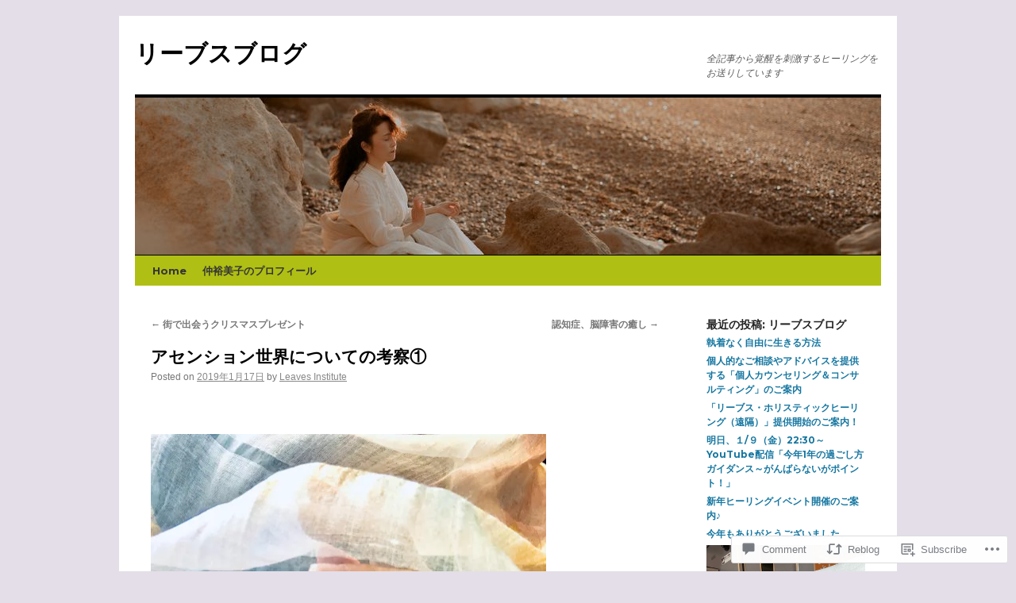

--- FILE ---
content_type: text/html; charset=UTF-8
request_url: https://leaves-blog.com/2019/01/17/%E3%82%A2%E3%82%BB%E3%83%B3%E3%82%B7%E3%83%A7%E3%83%B3%E4%B8%96%E7%95%8C%E3%81%AB%E3%81%A4%E3%81%84%E3%81%A6%E3%81%AE%E8%80%83%E5%AF%9F%E2%91%A0/
body_size: 30883
content:
<!DOCTYPE html>
<html lang="en">
<head>
<meta charset="UTF-8" />
<title>
アセンション世界についての考察① | リーブスブログ</title>
<link rel="profile" href="https://gmpg.org/xfn/11" />
<link rel="stylesheet" type="text/css" media="all" href="https://s0.wp.com/wp-content/themes/pub/twentyten/style.css?m=1659017451i&amp;ver=20190507" />
<link rel="pingback" href="https://leaves-blog.com/xmlrpc.php">
<script type="text/javascript">
  WebFontConfig = {"google":{"families":["Montserrat:b:latin,latin-ext"]},"api_url":"https:\/\/fonts-api.wp.com\/css"};
  (function() {
    var wf = document.createElement('script');
    wf.src = '/wp-content/plugins/custom-fonts/js/webfont.js';
    wf.type = 'text/javascript';
    wf.async = 'true';
    var s = document.getElementsByTagName('script')[0];
    s.parentNode.insertBefore(wf, s);
	})();
</script><style id="jetpack-custom-fonts-css">.wf-active #site-title{font-family:"Montserrat",sans-serif;font-style:normal;font-weight:700}.wf-active #site-title{font-style:normal;font-weight:700}.wf-active #site-title a{font-weight:700;font-style:normal}.wf-active h1, .wf-active h2, .wf-active h3, .wf-active h4, .wf-active h5, .wf-active h6{font-weight:700;font-family:"Montserrat",sans-serif;font-style:normal}.wf-active .page-title span{font-family:"Montserrat",sans-serif;font-style:normal;font-weight:700}.wf-active #access .menu, .wf-active #access div.menu ul, .wf-active #respond label, .wf-active .entry-title, .wf-active .navigation, .wf-active .page-title, .wf-active .widget-title, .wf-active h3#comments-title, .wf-active h3#reply-title{font-family:"Montserrat",sans-serif;font-style:normal;font-weight:700}.wf-active #access .menu-header, .wf-active div.menu{font-style:normal;font-weight:700}.wf-active .page-title{font-weight:700;font-style:normal}.wf-active .page-title span{font-style:normal;font-weight:700}.wf-active #content .entry-title{font-weight:700;font-style:normal}.wf-active .navigation{font-style:normal;font-weight:700}.wf-active h3#comments-title, .wf-active h3#reply-title{font-weight:700;font-style:normal}.wf-active #respond label{font-style:normal;font-weight:700}.wf-active .widget-title{font-weight:700;font-style:normal}</style>
<meta name='robots' content='max-image-preview:large' />

<!-- Async WordPress.com Remote Login -->
<script id="wpcom_remote_login_js">
var wpcom_remote_login_extra_auth = '';
function wpcom_remote_login_remove_dom_node_id( element_id ) {
	var dom_node = document.getElementById( element_id );
	if ( dom_node ) { dom_node.parentNode.removeChild( dom_node ); }
}
function wpcom_remote_login_remove_dom_node_classes( class_name ) {
	var dom_nodes = document.querySelectorAll( '.' + class_name );
	for ( var i = 0; i < dom_nodes.length; i++ ) {
		dom_nodes[ i ].parentNode.removeChild( dom_nodes[ i ] );
	}
}
function wpcom_remote_login_final_cleanup() {
	wpcom_remote_login_remove_dom_node_classes( "wpcom_remote_login_msg" );
	wpcom_remote_login_remove_dom_node_id( "wpcom_remote_login_key" );
	wpcom_remote_login_remove_dom_node_id( "wpcom_remote_login_validate" );
	wpcom_remote_login_remove_dom_node_id( "wpcom_remote_login_js" );
	wpcom_remote_login_remove_dom_node_id( "wpcom_request_access_iframe" );
	wpcom_remote_login_remove_dom_node_id( "wpcom_request_access_styles" );
}

// Watch for messages back from the remote login
window.addEventListener( "message", function( e ) {
	if ( e.origin === "https://r-login.wordpress.com" ) {
		var data = {};
		try {
			data = JSON.parse( e.data );
		} catch( e ) {
			wpcom_remote_login_final_cleanup();
			return;
		}

		if ( data.msg === 'LOGIN' ) {
			// Clean up the login check iframe
			wpcom_remote_login_remove_dom_node_id( "wpcom_remote_login_key" );

			var id_regex = new RegExp( /^[0-9]+$/ );
			var token_regex = new RegExp( /^.*|.*|.*$/ );
			if (
				token_regex.test( data.token )
				&& id_regex.test( data.wpcomid )
			) {
				// We have everything we need to ask for a login
				var script = document.createElement( "script" );
				script.setAttribute( "id", "wpcom_remote_login_validate" );
				script.src = '/remote-login.php?wpcom_remote_login=validate'
					+ '&wpcomid=' + data.wpcomid
					+ '&token=' + encodeURIComponent( data.token )
					+ '&host=' + window.location.protocol
					+ '//' + window.location.hostname
					+ '&postid=11620'
					+ '&is_singular=1';
				document.body.appendChild( script );
			}

			return;
		}

		// Safari ITP, not logged in, so redirect
		if ( data.msg === 'LOGIN-REDIRECT' ) {
			window.location = 'https://wordpress.com/log-in?redirect_to=' + window.location.href;
			return;
		}

		// Safari ITP, storage access failed, remove the request
		if ( data.msg === 'LOGIN-REMOVE' ) {
			var css_zap = 'html { -webkit-transition: margin-top 1s; transition: margin-top 1s; } /* 9001 */ html { margin-top: 0 !important; } * html body { margin-top: 0 !important; } @media screen and ( max-width: 782px ) { html { margin-top: 0 !important; } * html body { margin-top: 0 !important; } }';
			var style_zap = document.createElement( 'style' );
			style_zap.type = 'text/css';
			style_zap.appendChild( document.createTextNode( css_zap ) );
			document.body.appendChild( style_zap );

			var e = document.getElementById( 'wpcom_request_access_iframe' );
			e.parentNode.removeChild( e );

			document.cookie = 'wordpress_com_login_access=denied; path=/; max-age=31536000';

			return;
		}

		// Safari ITP
		if ( data.msg === 'REQUEST_ACCESS' ) {
			console.log( 'request access: safari' );

			// Check ITP iframe enable/disable knob
			if ( wpcom_remote_login_extra_auth !== 'safari_itp_iframe' ) {
				return;
			}

			// If we are in a "private window" there is no ITP.
			var private_window = false;
			try {
				var opendb = window.openDatabase( null, null, null, null );
			} catch( e ) {
				private_window = true;
			}

			if ( private_window ) {
				console.log( 'private window' );
				return;
			}

			var iframe = document.createElement( 'iframe' );
			iframe.id = 'wpcom_request_access_iframe';
			iframe.setAttribute( 'scrolling', 'no' );
			iframe.setAttribute( 'sandbox', 'allow-storage-access-by-user-activation allow-scripts allow-same-origin allow-top-navigation-by-user-activation' );
			iframe.src = 'https://r-login.wordpress.com/remote-login.php?wpcom_remote_login=request_access&origin=' + encodeURIComponent( data.origin ) + '&wpcomid=' + encodeURIComponent( data.wpcomid );

			var css = 'html { -webkit-transition: margin-top 1s; transition: margin-top 1s; } /* 9001 */ html { margin-top: 46px !important; } * html body { margin-top: 46px !important; } @media screen and ( max-width: 660px ) { html { margin-top: 71px !important; } * html body { margin-top: 71px !important; } #wpcom_request_access_iframe { display: block; height: 71px !important; } } #wpcom_request_access_iframe { border: 0px; height: 46px; position: fixed; top: 0; left: 0; width: 100%; min-width: 100%; z-index: 99999; background: #23282d; } ';

			var style = document.createElement( 'style' );
			style.type = 'text/css';
			style.id = 'wpcom_request_access_styles';
			style.appendChild( document.createTextNode( css ) );
			document.body.appendChild( style );

			document.body.appendChild( iframe );
		}

		if ( data.msg === 'DONE' ) {
			wpcom_remote_login_final_cleanup();
		}
	}
}, false );

// Inject the remote login iframe after the page has had a chance to load
// more critical resources
window.addEventListener( "DOMContentLoaded", function( e ) {
	var iframe = document.createElement( "iframe" );
	iframe.style.display = "none";
	iframe.setAttribute( "scrolling", "no" );
	iframe.setAttribute( "id", "wpcom_remote_login_key" );
	iframe.src = "https://r-login.wordpress.com/remote-login.php"
		+ "?wpcom_remote_login=key"
		+ "&origin=aHR0cHM6Ly9sZWF2ZXMtYmxvZy5jb20%3D"
		+ "&wpcomid=51124094"
		+ "&time=" + Math.floor( Date.now() / 1000 );
	document.body.appendChild( iframe );
}, false );
</script>
<link rel='dns-prefetch' href='//widgets.wp.com' />
<link rel='dns-prefetch' href='//s0.wp.com' />
<link rel="alternate" type="application/rss+xml" title="リーブスブログ &raquo; Feed" href="https://leaves-blog.com/feed/" />
<link rel="alternate" type="application/rss+xml" title="リーブスブログ &raquo; Comments Feed" href="https://leaves-blog.com/comments/feed/" />
<link rel="alternate" type="application/rss+xml" title="リーブスブログ &raquo; アセンション世界についての考察① Comments Feed" href="https://leaves-blog.com/2019/01/17/%e3%82%a2%e3%82%bb%e3%83%b3%e3%82%b7%e3%83%a7%e3%83%b3%e4%b8%96%e7%95%8c%e3%81%ab%e3%81%a4%e3%81%84%e3%81%a6%e3%81%ae%e8%80%83%e5%af%9f%e2%91%a0/feed/" />
	<script type="text/javascript">
		/* <![CDATA[ */
		function addLoadEvent(func) {
			var oldonload = window.onload;
			if (typeof window.onload != 'function') {
				window.onload = func;
			} else {
				window.onload = function () {
					oldonload();
					func();
				}
			}
		}
		/* ]]> */
	</script>
	<link crossorigin='anonymous' rel='stylesheet' id='all-css-0-1' href='/_static/??-eJxtzEkKgDAMQNELWYNjcSGeRdog1Q7BpHh9UQRBXD74fDhImRQFo0DIinxeXGRYUWg222PgHCEkmz0y7OhnQasosXxUGuYC/o/ebfh+b135FMZKd02th77t1hMpiDR+&cssminify=yes' type='text/css' media='all' />
<style id='wp-emoji-styles-inline-css'>

	img.wp-smiley, img.emoji {
		display: inline !important;
		border: none !important;
		box-shadow: none !important;
		height: 1em !important;
		width: 1em !important;
		margin: 0 0.07em !important;
		vertical-align: -0.1em !important;
		background: none !important;
		padding: 0 !important;
	}
/*# sourceURL=wp-emoji-styles-inline-css */
</style>
<link crossorigin='anonymous' rel='stylesheet' id='all-css-2-1' href='/wp-content/plugins/gutenberg-core/v22.2.0/build/styles/block-library/style.css?m=1764855221i&cssminify=yes' type='text/css' media='all' />
<style id='wp-block-library-inline-css'>
.has-text-align-justify {
	text-align:justify;
}
.has-text-align-justify{text-align:justify;}

/*# sourceURL=wp-block-library-inline-css */
</style><style id='global-styles-inline-css'>
:root{--wp--preset--aspect-ratio--square: 1;--wp--preset--aspect-ratio--4-3: 4/3;--wp--preset--aspect-ratio--3-4: 3/4;--wp--preset--aspect-ratio--3-2: 3/2;--wp--preset--aspect-ratio--2-3: 2/3;--wp--preset--aspect-ratio--16-9: 16/9;--wp--preset--aspect-ratio--9-16: 9/16;--wp--preset--color--black: #000;--wp--preset--color--cyan-bluish-gray: #abb8c3;--wp--preset--color--white: #fff;--wp--preset--color--pale-pink: #f78da7;--wp--preset--color--vivid-red: #cf2e2e;--wp--preset--color--luminous-vivid-orange: #ff6900;--wp--preset--color--luminous-vivid-amber: #fcb900;--wp--preset--color--light-green-cyan: #7bdcb5;--wp--preset--color--vivid-green-cyan: #00d084;--wp--preset--color--pale-cyan-blue: #8ed1fc;--wp--preset--color--vivid-cyan-blue: #0693e3;--wp--preset--color--vivid-purple: #9b51e0;--wp--preset--color--blue: #0066cc;--wp--preset--color--medium-gray: #666;--wp--preset--color--light-gray: #f1f1f1;--wp--preset--gradient--vivid-cyan-blue-to-vivid-purple: linear-gradient(135deg,rgb(6,147,227) 0%,rgb(155,81,224) 100%);--wp--preset--gradient--light-green-cyan-to-vivid-green-cyan: linear-gradient(135deg,rgb(122,220,180) 0%,rgb(0,208,130) 100%);--wp--preset--gradient--luminous-vivid-amber-to-luminous-vivid-orange: linear-gradient(135deg,rgb(252,185,0) 0%,rgb(255,105,0) 100%);--wp--preset--gradient--luminous-vivid-orange-to-vivid-red: linear-gradient(135deg,rgb(255,105,0) 0%,rgb(207,46,46) 100%);--wp--preset--gradient--very-light-gray-to-cyan-bluish-gray: linear-gradient(135deg,rgb(238,238,238) 0%,rgb(169,184,195) 100%);--wp--preset--gradient--cool-to-warm-spectrum: linear-gradient(135deg,rgb(74,234,220) 0%,rgb(151,120,209) 20%,rgb(207,42,186) 40%,rgb(238,44,130) 60%,rgb(251,105,98) 80%,rgb(254,248,76) 100%);--wp--preset--gradient--blush-light-purple: linear-gradient(135deg,rgb(255,206,236) 0%,rgb(152,150,240) 100%);--wp--preset--gradient--blush-bordeaux: linear-gradient(135deg,rgb(254,205,165) 0%,rgb(254,45,45) 50%,rgb(107,0,62) 100%);--wp--preset--gradient--luminous-dusk: linear-gradient(135deg,rgb(255,203,112) 0%,rgb(199,81,192) 50%,rgb(65,88,208) 100%);--wp--preset--gradient--pale-ocean: linear-gradient(135deg,rgb(255,245,203) 0%,rgb(182,227,212) 50%,rgb(51,167,181) 100%);--wp--preset--gradient--electric-grass: linear-gradient(135deg,rgb(202,248,128) 0%,rgb(113,206,126) 100%);--wp--preset--gradient--midnight: linear-gradient(135deg,rgb(2,3,129) 0%,rgb(40,116,252) 100%);--wp--preset--font-size--small: 13px;--wp--preset--font-size--medium: 20px;--wp--preset--font-size--large: 36px;--wp--preset--font-size--x-large: 42px;--wp--preset--font-family--albert-sans: 'Albert Sans', sans-serif;--wp--preset--font-family--alegreya: Alegreya, serif;--wp--preset--font-family--arvo: Arvo, serif;--wp--preset--font-family--bodoni-moda: 'Bodoni Moda', serif;--wp--preset--font-family--bricolage-grotesque: 'Bricolage Grotesque', sans-serif;--wp--preset--font-family--cabin: Cabin, sans-serif;--wp--preset--font-family--chivo: Chivo, sans-serif;--wp--preset--font-family--commissioner: Commissioner, sans-serif;--wp--preset--font-family--cormorant: Cormorant, serif;--wp--preset--font-family--courier-prime: 'Courier Prime', monospace;--wp--preset--font-family--crimson-pro: 'Crimson Pro', serif;--wp--preset--font-family--dm-mono: 'DM Mono', monospace;--wp--preset--font-family--dm-sans: 'DM Sans', sans-serif;--wp--preset--font-family--dm-serif-display: 'DM Serif Display', serif;--wp--preset--font-family--domine: Domine, serif;--wp--preset--font-family--eb-garamond: 'EB Garamond', serif;--wp--preset--font-family--epilogue: Epilogue, sans-serif;--wp--preset--font-family--fahkwang: Fahkwang, sans-serif;--wp--preset--font-family--figtree: Figtree, sans-serif;--wp--preset--font-family--fira-sans: 'Fira Sans', sans-serif;--wp--preset--font-family--fjalla-one: 'Fjalla One', sans-serif;--wp--preset--font-family--fraunces: Fraunces, serif;--wp--preset--font-family--gabarito: Gabarito, system-ui;--wp--preset--font-family--ibm-plex-mono: 'IBM Plex Mono', monospace;--wp--preset--font-family--ibm-plex-sans: 'IBM Plex Sans', sans-serif;--wp--preset--font-family--ibarra-real-nova: 'Ibarra Real Nova', serif;--wp--preset--font-family--instrument-serif: 'Instrument Serif', serif;--wp--preset--font-family--inter: Inter, sans-serif;--wp--preset--font-family--josefin-sans: 'Josefin Sans', sans-serif;--wp--preset--font-family--jost: Jost, sans-serif;--wp--preset--font-family--libre-baskerville: 'Libre Baskerville', serif;--wp--preset--font-family--libre-franklin: 'Libre Franklin', sans-serif;--wp--preset--font-family--literata: Literata, serif;--wp--preset--font-family--lora: Lora, serif;--wp--preset--font-family--merriweather: Merriweather, serif;--wp--preset--font-family--montserrat: Montserrat, sans-serif;--wp--preset--font-family--newsreader: Newsreader, serif;--wp--preset--font-family--noto-sans-mono: 'Noto Sans Mono', sans-serif;--wp--preset--font-family--nunito: Nunito, sans-serif;--wp--preset--font-family--open-sans: 'Open Sans', sans-serif;--wp--preset--font-family--overpass: Overpass, sans-serif;--wp--preset--font-family--pt-serif: 'PT Serif', serif;--wp--preset--font-family--petrona: Petrona, serif;--wp--preset--font-family--piazzolla: Piazzolla, serif;--wp--preset--font-family--playfair-display: 'Playfair Display', serif;--wp--preset--font-family--plus-jakarta-sans: 'Plus Jakarta Sans', sans-serif;--wp--preset--font-family--poppins: Poppins, sans-serif;--wp--preset--font-family--raleway: Raleway, sans-serif;--wp--preset--font-family--roboto: Roboto, sans-serif;--wp--preset--font-family--roboto-slab: 'Roboto Slab', serif;--wp--preset--font-family--rubik: Rubik, sans-serif;--wp--preset--font-family--rufina: Rufina, serif;--wp--preset--font-family--sora: Sora, sans-serif;--wp--preset--font-family--source-sans-3: 'Source Sans 3', sans-serif;--wp--preset--font-family--source-serif-4: 'Source Serif 4', serif;--wp--preset--font-family--space-mono: 'Space Mono', monospace;--wp--preset--font-family--syne: Syne, sans-serif;--wp--preset--font-family--texturina: Texturina, serif;--wp--preset--font-family--urbanist: Urbanist, sans-serif;--wp--preset--font-family--work-sans: 'Work Sans', sans-serif;--wp--preset--spacing--20: 0.44rem;--wp--preset--spacing--30: 0.67rem;--wp--preset--spacing--40: 1rem;--wp--preset--spacing--50: 1.5rem;--wp--preset--spacing--60: 2.25rem;--wp--preset--spacing--70: 3.38rem;--wp--preset--spacing--80: 5.06rem;--wp--preset--shadow--natural: 6px 6px 9px rgba(0, 0, 0, 0.2);--wp--preset--shadow--deep: 12px 12px 50px rgba(0, 0, 0, 0.4);--wp--preset--shadow--sharp: 6px 6px 0px rgba(0, 0, 0, 0.2);--wp--preset--shadow--outlined: 6px 6px 0px -3px rgb(255, 255, 255), 6px 6px rgb(0, 0, 0);--wp--preset--shadow--crisp: 6px 6px 0px rgb(0, 0, 0);}:where(.is-layout-flex){gap: 0.5em;}:where(.is-layout-grid){gap: 0.5em;}body .is-layout-flex{display: flex;}.is-layout-flex{flex-wrap: wrap;align-items: center;}.is-layout-flex > :is(*, div){margin: 0;}body .is-layout-grid{display: grid;}.is-layout-grid > :is(*, div){margin: 0;}:where(.wp-block-columns.is-layout-flex){gap: 2em;}:where(.wp-block-columns.is-layout-grid){gap: 2em;}:where(.wp-block-post-template.is-layout-flex){gap: 1.25em;}:where(.wp-block-post-template.is-layout-grid){gap: 1.25em;}.has-black-color{color: var(--wp--preset--color--black) !important;}.has-cyan-bluish-gray-color{color: var(--wp--preset--color--cyan-bluish-gray) !important;}.has-white-color{color: var(--wp--preset--color--white) !important;}.has-pale-pink-color{color: var(--wp--preset--color--pale-pink) !important;}.has-vivid-red-color{color: var(--wp--preset--color--vivid-red) !important;}.has-luminous-vivid-orange-color{color: var(--wp--preset--color--luminous-vivid-orange) !important;}.has-luminous-vivid-amber-color{color: var(--wp--preset--color--luminous-vivid-amber) !important;}.has-light-green-cyan-color{color: var(--wp--preset--color--light-green-cyan) !important;}.has-vivid-green-cyan-color{color: var(--wp--preset--color--vivid-green-cyan) !important;}.has-pale-cyan-blue-color{color: var(--wp--preset--color--pale-cyan-blue) !important;}.has-vivid-cyan-blue-color{color: var(--wp--preset--color--vivid-cyan-blue) !important;}.has-vivid-purple-color{color: var(--wp--preset--color--vivid-purple) !important;}.has-black-background-color{background-color: var(--wp--preset--color--black) !important;}.has-cyan-bluish-gray-background-color{background-color: var(--wp--preset--color--cyan-bluish-gray) !important;}.has-white-background-color{background-color: var(--wp--preset--color--white) !important;}.has-pale-pink-background-color{background-color: var(--wp--preset--color--pale-pink) !important;}.has-vivid-red-background-color{background-color: var(--wp--preset--color--vivid-red) !important;}.has-luminous-vivid-orange-background-color{background-color: var(--wp--preset--color--luminous-vivid-orange) !important;}.has-luminous-vivid-amber-background-color{background-color: var(--wp--preset--color--luminous-vivid-amber) !important;}.has-light-green-cyan-background-color{background-color: var(--wp--preset--color--light-green-cyan) !important;}.has-vivid-green-cyan-background-color{background-color: var(--wp--preset--color--vivid-green-cyan) !important;}.has-pale-cyan-blue-background-color{background-color: var(--wp--preset--color--pale-cyan-blue) !important;}.has-vivid-cyan-blue-background-color{background-color: var(--wp--preset--color--vivid-cyan-blue) !important;}.has-vivid-purple-background-color{background-color: var(--wp--preset--color--vivid-purple) !important;}.has-black-border-color{border-color: var(--wp--preset--color--black) !important;}.has-cyan-bluish-gray-border-color{border-color: var(--wp--preset--color--cyan-bluish-gray) !important;}.has-white-border-color{border-color: var(--wp--preset--color--white) !important;}.has-pale-pink-border-color{border-color: var(--wp--preset--color--pale-pink) !important;}.has-vivid-red-border-color{border-color: var(--wp--preset--color--vivid-red) !important;}.has-luminous-vivid-orange-border-color{border-color: var(--wp--preset--color--luminous-vivid-orange) !important;}.has-luminous-vivid-amber-border-color{border-color: var(--wp--preset--color--luminous-vivid-amber) !important;}.has-light-green-cyan-border-color{border-color: var(--wp--preset--color--light-green-cyan) !important;}.has-vivid-green-cyan-border-color{border-color: var(--wp--preset--color--vivid-green-cyan) !important;}.has-pale-cyan-blue-border-color{border-color: var(--wp--preset--color--pale-cyan-blue) !important;}.has-vivid-cyan-blue-border-color{border-color: var(--wp--preset--color--vivid-cyan-blue) !important;}.has-vivid-purple-border-color{border-color: var(--wp--preset--color--vivid-purple) !important;}.has-vivid-cyan-blue-to-vivid-purple-gradient-background{background: var(--wp--preset--gradient--vivid-cyan-blue-to-vivid-purple) !important;}.has-light-green-cyan-to-vivid-green-cyan-gradient-background{background: var(--wp--preset--gradient--light-green-cyan-to-vivid-green-cyan) !important;}.has-luminous-vivid-amber-to-luminous-vivid-orange-gradient-background{background: var(--wp--preset--gradient--luminous-vivid-amber-to-luminous-vivid-orange) !important;}.has-luminous-vivid-orange-to-vivid-red-gradient-background{background: var(--wp--preset--gradient--luminous-vivid-orange-to-vivid-red) !important;}.has-very-light-gray-to-cyan-bluish-gray-gradient-background{background: var(--wp--preset--gradient--very-light-gray-to-cyan-bluish-gray) !important;}.has-cool-to-warm-spectrum-gradient-background{background: var(--wp--preset--gradient--cool-to-warm-spectrum) !important;}.has-blush-light-purple-gradient-background{background: var(--wp--preset--gradient--blush-light-purple) !important;}.has-blush-bordeaux-gradient-background{background: var(--wp--preset--gradient--blush-bordeaux) !important;}.has-luminous-dusk-gradient-background{background: var(--wp--preset--gradient--luminous-dusk) !important;}.has-pale-ocean-gradient-background{background: var(--wp--preset--gradient--pale-ocean) !important;}.has-electric-grass-gradient-background{background: var(--wp--preset--gradient--electric-grass) !important;}.has-midnight-gradient-background{background: var(--wp--preset--gradient--midnight) !important;}.has-small-font-size{font-size: var(--wp--preset--font-size--small) !important;}.has-medium-font-size{font-size: var(--wp--preset--font-size--medium) !important;}.has-large-font-size{font-size: var(--wp--preset--font-size--large) !important;}.has-x-large-font-size{font-size: var(--wp--preset--font-size--x-large) !important;}.has-albert-sans-font-family{font-family: var(--wp--preset--font-family--albert-sans) !important;}.has-alegreya-font-family{font-family: var(--wp--preset--font-family--alegreya) !important;}.has-arvo-font-family{font-family: var(--wp--preset--font-family--arvo) !important;}.has-bodoni-moda-font-family{font-family: var(--wp--preset--font-family--bodoni-moda) !important;}.has-bricolage-grotesque-font-family{font-family: var(--wp--preset--font-family--bricolage-grotesque) !important;}.has-cabin-font-family{font-family: var(--wp--preset--font-family--cabin) !important;}.has-chivo-font-family{font-family: var(--wp--preset--font-family--chivo) !important;}.has-commissioner-font-family{font-family: var(--wp--preset--font-family--commissioner) !important;}.has-cormorant-font-family{font-family: var(--wp--preset--font-family--cormorant) !important;}.has-courier-prime-font-family{font-family: var(--wp--preset--font-family--courier-prime) !important;}.has-crimson-pro-font-family{font-family: var(--wp--preset--font-family--crimson-pro) !important;}.has-dm-mono-font-family{font-family: var(--wp--preset--font-family--dm-mono) !important;}.has-dm-sans-font-family{font-family: var(--wp--preset--font-family--dm-sans) !important;}.has-dm-serif-display-font-family{font-family: var(--wp--preset--font-family--dm-serif-display) !important;}.has-domine-font-family{font-family: var(--wp--preset--font-family--domine) !important;}.has-eb-garamond-font-family{font-family: var(--wp--preset--font-family--eb-garamond) !important;}.has-epilogue-font-family{font-family: var(--wp--preset--font-family--epilogue) !important;}.has-fahkwang-font-family{font-family: var(--wp--preset--font-family--fahkwang) !important;}.has-figtree-font-family{font-family: var(--wp--preset--font-family--figtree) !important;}.has-fira-sans-font-family{font-family: var(--wp--preset--font-family--fira-sans) !important;}.has-fjalla-one-font-family{font-family: var(--wp--preset--font-family--fjalla-one) !important;}.has-fraunces-font-family{font-family: var(--wp--preset--font-family--fraunces) !important;}.has-gabarito-font-family{font-family: var(--wp--preset--font-family--gabarito) !important;}.has-ibm-plex-mono-font-family{font-family: var(--wp--preset--font-family--ibm-plex-mono) !important;}.has-ibm-plex-sans-font-family{font-family: var(--wp--preset--font-family--ibm-plex-sans) !important;}.has-ibarra-real-nova-font-family{font-family: var(--wp--preset--font-family--ibarra-real-nova) !important;}.has-instrument-serif-font-family{font-family: var(--wp--preset--font-family--instrument-serif) !important;}.has-inter-font-family{font-family: var(--wp--preset--font-family--inter) !important;}.has-josefin-sans-font-family{font-family: var(--wp--preset--font-family--josefin-sans) !important;}.has-jost-font-family{font-family: var(--wp--preset--font-family--jost) !important;}.has-libre-baskerville-font-family{font-family: var(--wp--preset--font-family--libre-baskerville) !important;}.has-libre-franklin-font-family{font-family: var(--wp--preset--font-family--libre-franklin) !important;}.has-literata-font-family{font-family: var(--wp--preset--font-family--literata) !important;}.has-lora-font-family{font-family: var(--wp--preset--font-family--lora) !important;}.has-merriweather-font-family{font-family: var(--wp--preset--font-family--merriweather) !important;}.has-montserrat-font-family{font-family: var(--wp--preset--font-family--montserrat) !important;}.has-newsreader-font-family{font-family: var(--wp--preset--font-family--newsreader) !important;}.has-noto-sans-mono-font-family{font-family: var(--wp--preset--font-family--noto-sans-mono) !important;}.has-nunito-font-family{font-family: var(--wp--preset--font-family--nunito) !important;}.has-open-sans-font-family{font-family: var(--wp--preset--font-family--open-sans) !important;}.has-overpass-font-family{font-family: var(--wp--preset--font-family--overpass) !important;}.has-pt-serif-font-family{font-family: var(--wp--preset--font-family--pt-serif) !important;}.has-petrona-font-family{font-family: var(--wp--preset--font-family--petrona) !important;}.has-piazzolla-font-family{font-family: var(--wp--preset--font-family--piazzolla) !important;}.has-playfair-display-font-family{font-family: var(--wp--preset--font-family--playfair-display) !important;}.has-plus-jakarta-sans-font-family{font-family: var(--wp--preset--font-family--plus-jakarta-sans) !important;}.has-poppins-font-family{font-family: var(--wp--preset--font-family--poppins) !important;}.has-raleway-font-family{font-family: var(--wp--preset--font-family--raleway) !important;}.has-roboto-font-family{font-family: var(--wp--preset--font-family--roboto) !important;}.has-roboto-slab-font-family{font-family: var(--wp--preset--font-family--roboto-slab) !important;}.has-rubik-font-family{font-family: var(--wp--preset--font-family--rubik) !important;}.has-rufina-font-family{font-family: var(--wp--preset--font-family--rufina) !important;}.has-sora-font-family{font-family: var(--wp--preset--font-family--sora) !important;}.has-source-sans-3-font-family{font-family: var(--wp--preset--font-family--source-sans-3) !important;}.has-source-serif-4-font-family{font-family: var(--wp--preset--font-family--source-serif-4) !important;}.has-space-mono-font-family{font-family: var(--wp--preset--font-family--space-mono) !important;}.has-syne-font-family{font-family: var(--wp--preset--font-family--syne) !important;}.has-texturina-font-family{font-family: var(--wp--preset--font-family--texturina) !important;}.has-urbanist-font-family{font-family: var(--wp--preset--font-family--urbanist) !important;}.has-work-sans-font-family{font-family: var(--wp--preset--font-family--work-sans) !important;}
/*# sourceURL=global-styles-inline-css */
</style>

<style id='classic-theme-styles-inline-css'>
/*! This file is auto-generated */
.wp-block-button__link{color:#fff;background-color:#32373c;border-radius:9999px;box-shadow:none;text-decoration:none;padding:calc(.667em + 2px) calc(1.333em + 2px);font-size:1.125em}.wp-block-file__button{background:#32373c;color:#fff;text-decoration:none}
/*# sourceURL=/wp-includes/css/classic-themes.min.css */
</style>
<link crossorigin='anonymous' rel='stylesheet' id='all-css-4-1' href='/_static/??-eJx9jksOwjAMRC9EsEAtnwXiKCgfC1LqJIqd9vq4qtgAYmPJM/PsgbkYn5NgEqBmytjuMTH4XFF1KlZAE4QhWhyRNLb1zBv4jc1FGeNcqchsdFJsZOShIP/jBpRi/dOotJ5YDeCW3t5twhRyBdskkxWJ/osCrh5ci2OACavTzyoulflzX7pc6bI7Hk777tx1/fACNXxjkA==&cssminify=yes' type='text/css' media='all' />
<link rel='stylesheet' id='verbum-gutenberg-css-css' href='https://widgets.wp.com/verbum-block-editor/block-editor.css?ver=1738686361' media='all' />
<link crossorigin='anonymous' rel='stylesheet' id='all-css-6-1' href='/_static/??/wp-content/themes/pub/twentyten/blocks.css,/wp-content/themes/pub/twentyten/style-wpcom.css?m=1610459589j&cssminify=yes' type='text/css' media='all' />
<style id='jetpack_facebook_likebox-inline-css'>
.widget_facebook_likebox {
	overflow: hidden;
}

/*# sourceURL=/wp-content/mu-plugins/jetpack-plugin/sun/modules/widgets/facebook-likebox/style.css */
</style>
<link crossorigin='anonymous' rel='stylesheet' id='all-css-8-1' href='/_static/??-eJzTLy/QTc7PK0nNK9HPLdUtyClNz8wr1i9KTcrJTwcy0/WTi5G5ekCujj52Temp+bo5+cmJJZn5eSgc3bScxMwikFb7XFtDE1NLExMLc0OTLACohS2q&cssminify=yes' type='text/css' media='all' />
<style id='jetpack-global-styles-frontend-style-inline-css'>
:root { --font-headings: unset; --font-base: unset; --font-headings-default: -apple-system,BlinkMacSystemFont,"Segoe UI",Roboto,Oxygen-Sans,Ubuntu,Cantarell,"Helvetica Neue",sans-serif; --font-base-default: -apple-system,BlinkMacSystemFont,"Segoe UI",Roboto,Oxygen-Sans,Ubuntu,Cantarell,"Helvetica Neue",sans-serif;}
/*# sourceURL=jetpack-global-styles-frontend-style-inline-css */
</style>
<link crossorigin='anonymous' rel='stylesheet' id='all-css-10-1' href='/_static/??-eJyNjcsKAjEMRX/IGtQZBxfip0hMS9sxTYppGfx7H7gRN+7ugcs5sFRHKi1Ig9Jd5R6zGMyhVaTrh8G6QFHfORhYwlvw6P39PbPENZmt4G/ROQuBKWVkxxrVvuBH1lIoz2waILJekF+HUzlupnG3nQ77YZwfuRJIaQ==&cssminify=yes' type='text/css' media='all' />
<script type="text/javascript" id="jetpack_related-posts-js-extra">
/* <![CDATA[ */
var related_posts_js_options = {"post_heading":"h4"};
//# sourceURL=jetpack_related-posts-js-extra
/* ]]> */
</script>
<script type="text/javascript" id="wpcom-actionbar-placeholder-js-extra">
/* <![CDATA[ */
var actionbardata = {"siteID":"51124094","postID":"11620","siteURL":"https://leaves-blog.com","xhrURL":"https://leaves-blog.com/wp-admin/admin-ajax.php","nonce":"7d8df276ec","isLoggedIn":"","statusMessage":"","subsEmailDefault":"instantly","proxyScriptUrl":"https://s0.wp.com/wp-content/js/wpcom-proxy-request.js?m=1513050504i&amp;ver=20211021","shortlink":"https://wp.me/p3svIa-31q","i18n":{"followedText":"New posts from this site will now appear in your \u003Ca href=\"https://wordpress.com/reader\"\u003EReader\u003C/a\u003E","foldBar":"Collapse this bar","unfoldBar":"Expand this bar","shortLinkCopied":"Shortlink copied to clipboard."}};
//# sourceURL=wpcom-actionbar-placeholder-js-extra
/* ]]> */
</script>
<script type="text/javascript" id="jetpack-mu-wpcom-settings-js-before">
/* <![CDATA[ */
var JETPACK_MU_WPCOM_SETTINGS = {"assetsUrl":"https://s0.wp.com/wp-content/mu-plugins/jetpack-mu-wpcom-plugin/sun/jetpack_vendor/automattic/jetpack-mu-wpcom/src/build/"};
//# sourceURL=jetpack-mu-wpcom-settings-js-before
/* ]]> */
</script>
<script crossorigin='anonymous' type='text/javascript'  src='/_static/??/wp-content/mu-plugins/jetpack-plugin/sun/_inc/build/related-posts/related-posts.min.js,/wp-content/js/rlt-proxy.js?m=1755011788j'></script>
<script type="text/javascript" id="rlt-proxy-js-after">
/* <![CDATA[ */
	rltInitialize( {"token":null,"iframeOrigins":["https:\/\/widgets.wp.com"]} );
//# sourceURL=rlt-proxy-js-after
/* ]]> */
</script>
<link rel="EditURI" type="application/rsd+xml" title="RSD" href="https://leavesblogdotcom.wordpress.com/xmlrpc.php?rsd" />
<meta name="generator" content="WordPress.com" />
<link rel="canonical" href="https://leaves-blog.com/2019/01/17/%e3%82%a2%e3%82%bb%e3%83%b3%e3%82%b7%e3%83%a7%e3%83%b3%e4%b8%96%e7%95%8c%e3%81%ab%e3%81%a4%e3%81%84%e3%81%a6%e3%81%ae%e8%80%83%e5%af%9f%e2%91%a0/" />
<link rel='shortlink' href='https://wp.me/p3svIa-31q' />
<link rel="alternate" type="application/json+oembed" href="https://public-api.wordpress.com/oembed/?format=json&amp;url=https%3A%2F%2Fleaves-blog.com%2F2019%2F01%2F17%2F%25e3%2582%25a2%25e3%2582%25bb%25e3%2583%25b3%25e3%2582%25b7%25e3%2583%25a7%25e3%2583%25b3%25e4%25b8%2596%25e7%2595%258c%25e3%2581%25ab%25e3%2581%25a4%25e3%2581%2584%25e3%2581%25a6%25e3%2581%25ae%25e8%2580%2583%25e5%25af%259f%25e2%2591%25a0%2F&amp;for=wpcom-auto-discovery" /><link rel="alternate" type="application/xml+oembed" href="https://public-api.wordpress.com/oembed/?format=xml&amp;url=https%3A%2F%2Fleaves-blog.com%2F2019%2F01%2F17%2F%25e3%2582%25a2%25e3%2582%25bb%25e3%2583%25b3%25e3%2582%25b7%25e3%2583%25a7%25e3%2583%25b3%25e4%25b8%2596%25e7%2595%258c%25e3%2581%25ab%25e3%2581%25a4%25e3%2581%2584%25e3%2581%25a6%25e3%2581%25ae%25e8%2580%2583%25e5%25af%259f%25e2%2591%25a0%2F&amp;for=wpcom-auto-discovery" />
<!-- Jetpack Open Graph Tags -->
<meta property="og:type" content="article" />
<meta property="og:title" content="アセンション世界についての考察①" />
<meta property="og:url" content="https://leaves-blog.com/2019/01/17/%e3%82%a2%e3%82%bb%e3%83%b3%e3%82%b7%e3%83%a7%e3%83%b3%e4%b8%96%e7%95%8c%e3%81%ab%e3%81%a4%e3%81%84%e3%81%a6%e3%81%ae%e8%80%83%e5%af%9f%e2%91%a0/" />
<meta property="og:description" content="&nbsp; 高次元に意識や肉体が開いてきている方々にとって、最近特に現実社会の次元変化が激しくなって、戸惑うことが増えてきていると思います。 過去が現実とともに変化するのを、認識できる人も出てきています。認識しなければ、疑問にも上らないことだけど、わかると混乱します。 「以前はこうじゃなかったっけ？」 変化する前の過去を覚えている人は、まるで認知症になったような感覚です。複数の人と共有する…" />
<meta property="article:published_time" content="2019-01-17T09:38:28+00:00" />
<meta property="article:modified_time" content="2019-01-17T13:23:02+00:00" />
<meta property="og:site_name" content="リーブスブログ" />
<meta property="og:image" content="https://leaves-blog.com/wp-content/uploads/2019/01/img_2849-1.jpg?w=300" />
<meta property="og:image:width" content="498" />
<meta property="og:image:height" content="309" />
<meta property="og:image:alt" content="" />
<meta property="og:locale" content="en_US" />
<meta property="article:publisher" content="https://www.facebook.com/WordPresscom" />
<meta name="twitter:creator" content="@leavesinstitute" />
<meta name="twitter:site" content="@leavesinstitute" />
<meta name="twitter:text:title" content="アセンション世界についての考察①" />
<meta name="twitter:image" content="https://leaves-blog.com/wp-content/uploads/2019/01/img_2849-1.jpg?w=640" />
<meta name="twitter:card" content="summary_large_image" />

<!-- End Jetpack Open Graph Tags -->
<link rel="shortcut icon" type="image/x-icon" href="https://s0.wp.com/i/favicon.ico?m=1713425267i" sizes="16x16 24x24 32x32 48x48" />
<link rel="icon" type="image/x-icon" href="https://s0.wp.com/i/favicon.ico?m=1713425267i" sizes="16x16 24x24 32x32 48x48" />
<link rel="apple-touch-icon" href="https://s0.wp.com/i/webclip.png?m=1713868326i" />
<link rel='openid.server' href='https://leaves-blog.com/?openidserver=1' />
<link rel='openid.delegate' href='https://leaves-blog.com/' />
<link rel="search" type="application/opensearchdescription+xml" href="https://leaves-blog.com/osd.xml" title="リーブスブログ" />
<link rel="search" type="application/opensearchdescription+xml" href="https://s1.wp.com/opensearch.xml" title="WordPress.com" />
<meta name="theme-color" content="#e4dee8" />
		<style type="text/css">
			.recentcomments a {
				display: inline !important;
				padding: 0 !important;
				margin: 0 !important;
			}

			table.recentcommentsavatartop img.avatar, table.recentcommentsavatarend img.avatar {
				border: 0px;
				margin: 0;
			}

			table.recentcommentsavatartop a, table.recentcommentsavatarend a {
				border: 0px !important;
				background-color: transparent !important;
			}

			td.recentcommentsavatarend, td.recentcommentsavatartop {
				padding: 0px 0px 1px 0px;
				margin: 0px;
			}

			td.recentcommentstextend {
				border: none !important;
				padding: 0px 0px 2px 10px;
			}

			.rtl td.recentcommentstextend {
				padding: 0px 10px 2px 0px;
			}

			td.recentcommentstexttop {
				border: none;
				padding: 0px 0px 0px 10px;
			}

			.rtl td.recentcommentstexttop {
				padding: 0px 10px 0px 0px;
			}
		</style>
		<meta name="description" content="&nbsp; 高次元に意識や肉体が開いてきている方々にとって、最近特に現実社会の次元変化が激しくなって、戸惑うことが増えてきていると思います。 過去が現実とともに変化するのを、認識できる人も出てきています。認識しなければ、疑問にも上らないことだけど、わかると混乱します。 「以前はこうじゃなかったっけ？」 変化する前の過去を覚えている人は、まるで認知症になったような感覚です。複数の人と共有することによって、過去が変化した可能性を感じられますから、現象を把握できるようになります。 過去は変えられるというのは、過去が自分にとって持っている意味合いや価値が変わるということももちろんあるのですが、過去に起こった内容が変わっているということが起こり始めています。 地上の歴史書に書かれていることが実際に起こったこととは限らないので、新しい真実が明らかになっているということもありますが、それは過去が変わったことに含まれません。 このように過去が変化しているかどうか突き詰めて行くと、はっきりとは言えなくなってきます、笑。 過去も未来も現実の中にある。というか、現在過去未来のバンダリが曖昧になってきて、そうした時空間を超えた自己を認識していないと、迷うようになってきます。 宇宙は豊かになり続ける。 宇宙は進化し続けている。 そこには変化があり、変化は過去現在未来の時系列上にあるようにも見えますが、宇宙の変化には時系列はなく、現在が変われば過去も未来も変化します。まるで最初からそれが運命としてあったかのように。 だから変化の認識自体が、現在の人間的意識の中では、無意味に感じられたりします。 拠り所にして、安定すると私が思うのは、こうした宇宙の中で自分にとって大事なことや必要なことを選択し続け、引きつけ続け、その実現にエネルギーを費やそうとする、私たちの超越的な願いであり、私たち一人一人にとっての根本的かつ本質的な「愛」だと思います。 この「愛」を見出した時、少なくとも、こうして激しく次元変動し、変化し続けるアセンションの時期に、sanity（正気）を見いだすことができる気がします。 最近、アセンションに関する質問集でいただいた、経済世界への変化に関する質問について簡単に答えたときに触れた、「アセンション後の世界は、お金で動く世界ではなく、「愛」でつながる世界」というところの「愛」です。 この私たち一人一人の本質的なアイデンティティである「愛」に覚醒した時、ある意味私たちは宇宙の一部である自分のアイデンティティに覚醒し、人間としての孤独から解放される可能性に気づきます。 そして、このアセンションのプロセスにおいて、その「愛」によって、物理的・肉体的にも存在することを人間の自分にも許せるようになります。 これは、今までの人間とは違う存在の仕方で、この存在をし始める時には、人間の部分の自分は絶望的な孤独を感じるものです。 精神障害などにより自失した病的状態と違うところは、この状態に覚醒した時、私たちは社会的により活動的になるというところです。有効かつ生産的な方法で、この社会に関わり、独自の形で世界に創造的な影響を与えて行くことになります。 もっと、アセンションのプロセスでの考察や観察について、書いて行きたいと思います。次はできれば、地球がレムリアになっていることについて。これは、地球がレムリアになるというところでも過去に書いたことなのですが、いざそうなるということがどういうことなのかの説明が必要なんじゃないかと最近思います。" />
<style type="text/css" id="custom-background-css">
body.custom-background { background-color: #e4dee8; }
</style>
	<style type="text/css" id="custom-colors-css">#access ul li.current_page_item > a, #access ul li.current_page_parent > a, #access ul li.current-menu-ancestor > a, #access ul li.current-menu-item > a, #access ul li.current-menu-parent > a { color: #3F3F3F;}
#access li:hover > a, #access ul ul *:hover > a { fg2: #ffffff;}
#access a { color: #353535;}
.entry-meta a:link, .entry-utility a:link { color: #888888;}
body { background-color: #e4dee8;}
#access, #access ul ul a { background-color: #afbf14;}
#access li:hover > a, #access ul ul *:hover > a { background-color: #e6ebb3;}
a:link, a:visited, .jetpack_widget_social_icons a:visited, .widget_wpcom_social_media_icons_widget a:visited { color: #1677A1;}
.home .sticky { background-color: #1f97c9;}
.home .sticky { background-color: rgba( 31, 151, 201, 0.05 );}
.home .sticky .page-link a { background-color: #1f97c9;}
.home .sticky .page-link a { background-color: rgba( 31, 151, 201, 0.2 );}
a:hover, a:focus, a:active { color: #D02950;}
.entry-title a:active, .entry-title a:hover { color: #D02950;}
.page-title a:active, .page-title a:hover { color: #D02950;}
.entry-meta a:hover, .entry-utility a:hover { color: #D02950;}
.navigation a:active, .navigation a:hover { color: #D02950;}
.comment-meta a:active, .comment-meta a:hover { color: #D02950;}
.reply a:hover, a.comment-edit-link:hover { color: #D02950;}
.page-link a:active, .page-link a:hover { color: #D02950;}
</style>
<link crossorigin='anonymous' rel='stylesheet' id='all-css-0-3' href='/_static/??-eJylj0sOwjAMRC9EsPiUigXiKCg4VuU2iaM4UcXtqSh0xYLPyuOR52kMYzIosVAsEKpJvnYcFXoqyeLw3EFrhAtHhKsXHBR05ER5jaor+BgQxFVPCmizVCW/3LyMH3kju47KNCW7lEnVJNFiZhu03Dx9SX682lGkzFNA38s/26ogW28CObZmZi9Vz+G0aZvdtj0e9k1/B9/onxs=&cssminify=yes' type='text/css' media='all' />
</head>

<body class="wp-singular post-template-default single single-post postid-11620 single-format-standard custom-background wp-theme-pubtwentyten customizer-styles-applied single-author jetpack-reblog-enabled custom-colors">
<div id="wrapper" class="hfeed">
	<div id="header">
		<div id="masthead">
			<div id="branding" role="banner">
								<div id="site-title">
					<span>
						<a href="https://leaves-blog.com/" title="リーブスブログ" rel="home">リーブスブログ</a>
					</span>
				</div>
				<div id="site-description">全記事から覚醒を刺激するヒーリングをお送りしています</div>

									<a class="home-link" href="https://leaves-blog.com/" title="リーブスブログ" rel="home">
						<img src="https://leaves-blog.com/wp-content/uploads/2021/07/cropped-copy-of-2019_09_19-20_yumiko-170ase_web.jpg" width="940" height="198" alt="" />
					</a>
								</div><!-- #branding -->

			<div id="access" role="navigation">
								<div class="skip-link screen-reader-text"><a href="#content" title="Skip to content">Skip to content</a></div>
				<div class="menu"><ul>
<li ><a href="https://leaves-blog.com/">Home</a></li><li class="page_item page-item-1"><a href="https://leaves-blog.com/about/">仲裕美子のプロフィール</a></li>
</ul></div>
			</div><!-- #access -->
		</div><!-- #masthead -->
	</div><!-- #header -->

	<div id="main">

		<div id="container">
			<div id="content" role="main">

			

				<div id="nav-above" class="navigation">
					<div class="nav-previous"><a href="https://leaves-blog.com/2018/12/15/%e8%a1%97%e3%81%a7%e5%87%ba%e4%bc%9a%e3%81%86%e3%82%af%e3%83%aa%e3%82%b9%e3%83%9e%e3%82%b9%e3%83%97%e3%83%ac%e3%82%bc%e3%83%b3%e3%83%88/" rel="prev"><span class="meta-nav">&larr;</span> 街で出会うクリスマスプレゼント</a></div>
					<div class="nav-next"><a href="https://leaves-blog.com/2019/02/10/%e8%aa%8d%e7%9f%a5%e7%97%87%e3%80%81%e8%84%b3%e9%9a%9c%e5%ae%b3%e3%81%ae%e7%99%92%e3%81%97/" rel="next">認知症、脳障害の癒し <span class="meta-nav">&rarr;</span></a></div>
				</div><!-- #nav-above -->

				<div id="post-11620" class="post-11620 post type-post status-publish format-standard hentry category-1982">
											<h2 class="entry-title"><a href="https://leaves-blog.com/2019/01/17/%e3%82%a2%e3%82%bb%e3%83%b3%e3%82%b7%e3%83%a7%e3%83%b3%e4%b8%96%e7%95%8c%e3%81%ab%e3%81%a4%e3%81%84%e3%81%a6%e3%81%ae%e8%80%83%e5%af%9f%e2%91%a0/" rel="bookmark">アセンション世界についての考察①</a></h2>					
					<div class="entry-meta">
						<span class="meta-prep meta-prep-author">Posted on</span> <a href="https://leaves-blog.com/2019/01/17/%e3%82%a2%e3%82%bb%e3%83%b3%e3%82%b7%e3%83%a7%e3%83%b3%e4%b8%96%e7%95%8c%e3%81%ab%e3%81%a4%e3%81%84%e3%81%a6%e3%81%ae%e8%80%83%e5%af%9f%e2%91%a0/" title="6:38 PM" rel="bookmark"><span class="entry-date">2019年1月17日</span></a> <span class="meta-sep">by</span> <span class="author vcard"><a class="url fn n" href="https://leaves-blog.com/author/leavesinstitute/" title="View all posts by Leaves Institute">Leaves Institute</a></span>					</div><!-- .entry-meta -->

					<div class="entry-content">
						<p>&nbsp;</p>
<p><a href="https://leaves-blog.com/wp-content/uploads/2019/01/img_2849-1.jpg"><img data-attachment-id="11622" data-permalink="https://leaves-blog.com/2019/01/17/%e3%82%a2%e3%82%bb%e3%83%b3%e3%82%b7%e3%83%a7%e3%83%b3%e4%b8%96%e7%95%8c%e3%81%ab%e3%81%a4%e3%81%84%e3%81%a6%e3%81%ae%e8%80%83%e5%af%9f%e2%91%a0/img_2849-2/" data-orig-file="https://leaves-blog.com/wp-content/uploads/2019/01/img_2849-1.jpg" data-orig-size="3088,1916" data-comments-opened="1" data-image-meta="{&quot;aperture&quot;:&quot;2.2&quot;,&quot;credit&quot;:&quot;&quot;,&quot;camera&quot;:&quot;iPhone X&quot;,&quot;caption&quot;:&quot;&quot;,&quot;created_timestamp&quot;:&quot;1547214398&quot;,&quot;copyright&quot;:&quot;&quot;,&quot;focal_length&quot;:&quot;2.87&quot;,&quot;iso&quot;:&quot;320&quot;,&quot;shutter_speed&quot;:&quot;0.03030303030303&quot;,&quot;title&quot;:&quot;&quot;,&quot;orientation&quot;:&quot;0&quot;}" data-image-title="img_2849" data-image-description="" data-image-caption="" data-medium-file="https://leaves-blog.com/wp-content/uploads/2019/01/img_2849-1.jpg?w=300" data-large-file="https://leaves-blog.com/wp-content/uploads/2019/01/img_2849-1.jpg?w=640" class="alignnone wp-image-11622" src="https://leaves-blog.com/wp-content/uploads/2019/01/img_2849-1.jpg?w=498&#038;h=309" alt="" width="498" height="309" srcset="https://leaves-blog.com/wp-content/uploads/2019/01/img_2849-1.jpg?w=300 300w, https://leaves-blog.com/wp-content/uploads/2019/01/img_2849-1.jpg?w=498 498w, https://leaves-blog.com/wp-content/uploads/2019/01/img_2849-1.jpg?w=996 996w, https://leaves-blog.com/wp-content/uploads/2019/01/img_2849-1.jpg?w=150 150w, https://leaves-blog.com/wp-content/uploads/2019/01/img_2849-1.jpg?w=768 768w" sizes="(max-width: 498px) 100vw, 498px" /></a></p>
<p>高次元に意識や肉体が開いてきている方々にとって、最近特に現実社会の次元変化が激しくなって、戸惑うことが増えてきていると思います。</p>
<p>過去が現実とともに変化するのを、認識できる人も出てきています。認識しなければ、疑問にも上らないことだけど、わかると混乱します。</p>
<p>「以前はこうじゃなかったっけ？」</p>
<p>変化する前の過去を覚えている人は、まるで認知症になったような感覚です。複数の人と共有することによって、過去が変化した可能性を感じられますから、現象を把握できるようになります。</p>
<p>過去は変えられるというのは、過去が自分にとって持っている意味合いや価値が変わるということももちろんあるのですが、過去に起こった内容が変わっているということが起こり始めています。</p>
<p>地上の歴史書に書かれていることが実際に起こったこととは限らないので、新しい真実が明らかになっているということもありますが、それは過去が変わったことに含まれません。</p>
<p>このように過去が変化しているかどうか突き詰めて行くと、はっきりとは言えなくなってきます、笑。</p>
<p>過去も未来も現実の中にある。というか、現在過去未来のバンダリが曖昧になってきて、そうした時空間を超えた自己を認識していないと、迷うようになってきます。</p>
<p>宇宙は豊かになり続ける。</p>
<p>宇宙は進化し続けている。</p>
<p>そこには変化があり、変化は過去現在未来の時系列上にあるようにも見えますが、宇宙の変化には時系列はなく、現在が変われば過去も未来も変化します。まるで最初からそれが運命としてあったかのように。</p>
<p>だから変化の認識自体が、現在の人間的意識の中では、無意味に感じられたりします。</p>
<p>拠り所にして、安定すると私が思うのは、こうした宇宙の中で自分にとって大事なことや必要なことを選択し続け、引きつけ続け、その実現にエネルギーを費やそうとする、私たちの超越的な願いであり、私たち一人一人にとっての根本的かつ本質的な「愛」だと思います。</p>
<p>この「愛」を見出した時、少なくとも、こうして激しく次元変動し、変化し続けるアセンションの時期に、sanity（正気）を見いだすことができる気がします。</p>
<p>最近、<a href="https://leaves-blog.com/2015/04/03/%e3%82%a2%e3%82%bb%e3%83%b3%e3%82%b7%e3%83%a7%e3%83%b3%e3%81%ab%e9%96%a2%e3%81%99%e3%82%8b%e8%b3%aa%e5%95%8f%e5%8b%9f%e9%9b%86/" target="_blank" rel="noopener">アセンションに関する質問集</a>でいただいた、経済世界への変化に関する質問について簡単に答えたときに触れた、「アセンション後の世界は、お金で動く世界ではなく、「愛」でつながる世界」というところの「愛」です。</p>
<p>この私たち一人一人の本質的なアイデンティティである「愛」に覚醒した時、ある意味私たちは宇宙の一部である自分のアイデンティティに覚醒し、人間としての孤独から解放される可能性に気づきます。</p>
<p>そして、このアセンションのプロセスにおいて、その「愛」によって、物理的・肉体的にも存在することを人間の自分にも許せるようになります。</p>
<p>これは、今までの人間とは違う存在の仕方で、この存在をし始める時には、人間の部分の自分は絶望的な孤独を感じるものです。</p>
<p>精神障害などにより自失した病的状態と違うところは、この状態に覚醒した時、私たちは社会的により活動的になるというところです。有効かつ生産的な方法で、この社会に関わり、独自の形で世界に創造的な影響を与えて行くことになります。</p>
<p>もっと、アセンションのプロセスでの考察や観察について、書いて行きたいと思います。次はできれば、地球がレムリアになっていることについて。これは、<a href="https://leaves-blog.com/2018/03/09/%e5%9c%b0%e7%90%83%e3%81%8c%e3%83%ac%e3%83%a0%e3%83%aa%e3%82%a2%e3%81%ab%e3%81%aa%e3%82%8b/" target="_blank" rel="noopener">地球がレムリアになる</a>というところでも過去に書いたことなのですが、いざそうなるということがどういうことなのかの説明が必要なんじゃないかと最近思います。</p>
<div id="jp-post-flair" class="sharedaddy sd-like-enabled sd-sharing-enabled"><div class="sharedaddy sd-sharing-enabled"><div class="robots-nocontent sd-block sd-social sd-social-icon-text sd-sharing"><h3 class="sd-title">Share this:</h3><div class="sd-content"><ul><li class="share-twitter"><a rel="nofollow noopener noreferrer"
				data-shared="sharing-twitter-11620"
				class="share-twitter sd-button share-icon"
				href="https://leaves-blog.com/2019/01/17/%e3%82%a2%e3%82%bb%e3%83%b3%e3%82%b7%e3%83%a7%e3%83%b3%e4%b8%96%e7%95%8c%e3%81%ab%e3%81%a4%e3%81%84%e3%81%a6%e3%81%ae%e8%80%83%e5%af%9f%e2%91%a0/?share=twitter"
				target="_blank"
				aria-labelledby="sharing-twitter-11620"
				>
				<span id="sharing-twitter-11620" hidden>Share on X (Opens in new window)</span>
				<span>X</span>
			</a></li><li class="share-facebook"><a rel="nofollow noopener noreferrer"
				data-shared="sharing-facebook-11620"
				class="share-facebook sd-button share-icon"
				href="https://leaves-blog.com/2019/01/17/%e3%82%a2%e3%82%bb%e3%83%b3%e3%82%b7%e3%83%a7%e3%83%b3%e4%b8%96%e7%95%8c%e3%81%ab%e3%81%a4%e3%81%84%e3%81%a6%e3%81%ae%e8%80%83%e5%af%9f%e2%91%a0/?share=facebook"
				target="_blank"
				aria-labelledby="sharing-facebook-11620"
				>
				<span id="sharing-facebook-11620" hidden>Share on Facebook (Opens in new window)</span>
				<span>Facebook</span>
			</a></li><li class="share-end"></li></ul></div></div></div><div class='sharedaddy sd-block sd-like jetpack-likes-widget-wrapper jetpack-likes-widget-unloaded' id='like-post-wrapper-51124094-11620-696b87e1d5d0c' data-src='//widgets.wp.com/likes/index.html?ver=20260117#blog_id=51124094&amp;post_id=11620&amp;origin=leavesblogdotcom.wordpress.com&amp;obj_id=51124094-11620-696b87e1d5d0c&amp;domain=leaves-blog.com' data-name='like-post-frame-51124094-11620-696b87e1d5d0c' data-title='Like or Reblog'><div class='likes-widget-placeholder post-likes-widget-placeholder' style='height: 55px;'><span class='button'><span>Like</span></span> <span class='loading'>Loading...</span></div><span class='sd-text-color'></span><a class='sd-link-color'></a></div>
<div id='jp-relatedposts' class='jp-relatedposts' >
	<h3 class="jp-relatedposts-headline"><em>Related</em></h3>
</div></div>											</div><!-- .entry-content -->

							<div id="entry-author-info">
						<div id="author-avatar">
							<img referrerpolicy="no-referrer" alt='Unknown&#039;s avatar' src='https://0.gravatar.com/avatar/957f05df84e042f10616acd6f4e0c2da8f2dda645571420c3da8843ea51fca81?s=60&#038;d=identicon&#038;r=G' srcset='https://0.gravatar.com/avatar/957f05df84e042f10616acd6f4e0c2da8f2dda645571420c3da8843ea51fca81?s=60&#038;d=identicon&#038;r=G 1x, https://0.gravatar.com/avatar/957f05df84e042f10616acd6f4e0c2da8f2dda645571420c3da8843ea51fca81?s=90&#038;d=identicon&#038;r=G 1.5x, https://0.gravatar.com/avatar/957f05df84e042f10616acd6f4e0c2da8f2dda645571420c3da8843ea51fca81?s=120&#038;d=identicon&#038;r=G 2x, https://0.gravatar.com/avatar/957f05df84e042f10616acd6f4e0c2da8f2dda645571420c3da8843ea51fca81?s=180&#038;d=identicon&#038;r=G 3x, https://0.gravatar.com/avatar/957f05df84e042f10616acd6f4e0c2da8f2dda645571420c3da8843ea51fca81?s=240&#038;d=identicon&#038;r=G 4x' class='avatar avatar-60' height='60' width='60' decoding='async' />						</div><!-- #author-avatar -->
						<div id="author-description">
							<h2>
							About Leaves Institute							</h2>
							一人一人の信念と哲学、独自の方向性を尊重しながら、癒しや自己実現のお手伝い、そしてそうしたお仕事に関する学びを提供しています。また、人間、人生、宇宙、その他の様々な神秘について、皆様が自分の求める答えを受け取り、自己知識に自信を持って生きていけるようにお手伝いすることを目指しています。							<div id="author-link">
								<a href="https://leaves-blog.com/author/leavesinstitute/" rel="author">
									View all posts by Leaves Institute <span class="meta-nav">&rarr;</span>								</a>
							</div><!-- #author-link	-->
						</div><!-- #author-description -->
					</div><!-- #entry-author-info -->

						<div class="entry-utility">
							This entry was posted in <a href="https://leaves-blog.com/category/%e6%9c%aa%e5%88%86%e9%a1%9e/" rel="category tag">未分類</a>. Bookmark the <a href="https://leaves-blog.com/2019/01/17/%e3%82%a2%e3%82%bb%e3%83%b3%e3%82%b7%e3%83%a7%e3%83%b3%e4%b8%96%e7%95%8c%e3%81%ab%e3%81%a4%e3%81%84%e3%81%a6%e3%81%ae%e8%80%83%e5%af%9f%e2%91%a0/" title="Permalink to アセンション世界についての考察①" rel="bookmark">permalink</a>.													</div><!-- .entry-utility -->
					</div><!-- #post-11620 -->

				<div id="nav-below" class="navigation">
					<div class="nav-previous"><a href="https://leaves-blog.com/2018/12/15/%e8%a1%97%e3%81%a7%e5%87%ba%e4%bc%9a%e3%81%86%e3%82%af%e3%83%aa%e3%82%b9%e3%83%9e%e3%82%b9%e3%83%97%e3%83%ac%e3%82%bc%e3%83%b3%e3%83%88/" rel="prev"><span class="meta-nav">&larr;</span> 街で出会うクリスマスプレゼント</a></div>
					<div class="nav-next"><a href="https://leaves-blog.com/2019/02/10/%e8%aa%8d%e7%9f%a5%e7%97%87%e3%80%81%e8%84%b3%e9%9a%9c%e5%ae%b3%e3%81%ae%e7%99%92%e3%81%97/" rel="next">認知症、脳障害の癒し <span class="meta-nav">&rarr;</span></a></div>
				</div><!-- #nav-below -->

				
			<div id="comments">


			<h3 id="comments-title">
			6 Responses to <em>アセンション世界についての考察①</em>			</h3>


			<ol class="commentlist">
						<li class="comment even thread-even depth-1" id="li-comment-11411">
		<div id="comment-11411">
			<div class="comment-author vcard">
				<img referrerpolicy="no-referrer" alt='八月朔日&#039;s avatar' src='https://1.gravatar.com/avatar/1d193a6ca9bb2e3bf62b6f633af500fdd356fc41d102d1e3c2784b28d460fdad?s=40&#038;d=identicon&#038;r=G' srcset='https://1.gravatar.com/avatar/1d193a6ca9bb2e3bf62b6f633af500fdd356fc41d102d1e3c2784b28d460fdad?s=40&#038;d=identicon&#038;r=G 1x, https://1.gravatar.com/avatar/1d193a6ca9bb2e3bf62b6f633af500fdd356fc41d102d1e3c2784b28d460fdad?s=60&#038;d=identicon&#038;r=G 1.5x, https://1.gravatar.com/avatar/1d193a6ca9bb2e3bf62b6f633af500fdd356fc41d102d1e3c2784b28d460fdad?s=80&#038;d=identicon&#038;r=G 2x, https://1.gravatar.com/avatar/1d193a6ca9bb2e3bf62b6f633af500fdd356fc41d102d1e3c2784b28d460fdad?s=120&#038;d=identicon&#038;r=G 3x, https://1.gravatar.com/avatar/1d193a6ca9bb2e3bf62b6f633af500fdd356fc41d102d1e3c2784b28d460fdad?s=160&#038;d=identicon&#038;r=G 4x' class='avatar avatar-40' height='40' width='40' decoding='async' />				<cite class="fn">八月朔日</cite> <span class="says">says:</span>			</div><!-- .comment-author .vcard -->

				
				
			<div class="comment-meta commentmetadata"><a href="https://leaves-blog.com/2019/01/17/%e3%82%a2%e3%82%bb%e3%83%b3%e3%82%b7%e3%83%a7%e3%83%b3%e4%b8%96%e7%95%8c%e3%81%ab%e3%81%a4%e3%81%84%e3%81%a6%e3%81%ae%e8%80%83%e5%af%9f%e2%91%a0/#comment-11411">
				2019年1月20日 at 9:07 AM</a>			</div><!-- .comment-meta .commentmetadata -->

			<div class="comment-body"><p>正に自分が感じていることを文章にしていただきました。<br />
自分が感じていることを文章にする能力が私にはまだまだ足りないようです(笑)<br />
過去は変わるということは自分と思っている自分が自分ではなくなるとき、<br />
すでにその過去は幻想や幻のように感じます。<br />
それを肉体をもって存在する地上世界や現実世界で体感できることは人類として生まれて最高の体験のように感じます。<br />
今ほど人として存在できることの素晴らしさに宇宙に心から感謝するばかりです。<br />
ありがとうございます。</p>
</div>

			<div class="reply">
				<a rel="nofollow" class="comment-reply-link" href="https://leaves-blog.com/2019/01/17/%e3%82%a2%e3%82%bb%e3%83%b3%e3%82%b7%e3%83%a7%e3%83%b3%e4%b8%96%e7%95%8c%e3%81%ab%e3%81%a4%e3%81%84%e3%81%a6%e3%81%ae%e8%80%83%e5%af%9f%e2%91%a0/?replytocom=11411#respond" data-commentid="11411" data-postid="11620" data-belowelement="comment-11411" data-respondelement="respond" data-replyto="Reply to 八月朔日" aria-label="Reply to 八月朔日">Reply</a>			</div><!-- .reply -->
		</div><!-- #comment-##  -->

				</li><!-- #comment-## -->
		<li class="comment odd alt thread-odd thread-alt depth-1" id="li-comment-11474">
		<div id="comment-11474">
			<div class="comment-author vcard">
				<img referrerpolicy="no-referrer" alt='ミリコロ&#039;s avatar' src='https://0.gravatar.com/avatar/6d5a85ff7c8d821db802571e5aad14f8930944368093dfe2126c8c0f72abc8f5?s=40&#038;d=identicon&#038;r=G' srcset='https://0.gravatar.com/avatar/6d5a85ff7c8d821db802571e5aad14f8930944368093dfe2126c8c0f72abc8f5?s=40&#038;d=identicon&#038;r=G 1x, https://0.gravatar.com/avatar/6d5a85ff7c8d821db802571e5aad14f8930944368093dfe2126c8c0f72abc8f5?s=60&#038;d=identicon&#038;r=G 1.5x, https://0.gravatar.com/avatar/6d5a85ff7c8d821db802571e5aad14f8930944368093dfe2126c8c0f72abc8f5?s=80&#038;d=identicon&#038;r=G 2x, https://0.gravatar.com/avatar/6d5a85ff7c8d821db802571e5aad14f8930944368093dfe2126c8c0f72abc8f5?s=120&#038;d=identicon&#038;r=G 3x, https://0.gravatar.com/avatar/6d5a85ff7c8d821db802571e5aad14f8930944368093dfe2126c8c0f72abc8f5?s=160&#038;d=identicon&#038;r=G 4x' class='avatar avatar-40' height='40' width='40' loading='lazy' decoding='async' />				<cite class="fn">ミリコロ</cite> <span class="says">says:</span>			</div><!-- .comment-author .vcard -->

				
				
			<div class="comment-meta commentmetadata"><a href="https://leaves-blog.com/2019/01/17/%e3%82%a2%e3%82%bb%e3%83%b3%e3%82%b7%e3%83%a7%e3%83%b3%e4%b8%96%e7%95%8c%e3%81%ab%e3%81%a4%e3%81%84%e3%81%a6%e3%81%ae%e8%80%83%e5%af%9f%e2%91%a0/#comment-11474">
				2019年2月13日 at 1:33 PM</a>			</div><!-- .comment-meta .commentmetadata -->

			<div class="comment-body"><p>いつもありがとうございます。<br />
実際起きている感覚がそのまま文章化されていて<br />
私だけじゃないんだという安心感があります。<br />
質問ですが、スピリチュアルや、敏感な人だけに起きているのでしょうか？<br />
現実レベルの方たちに話すとおかしいんじゃない？と言われるのですが、彼らも少なからず、困惑したり記憶が曖昧になっている感じがするのですが、<br />
個人レベルだけでなく、<br />
全体に起きていると捉えてよろしいでしょうか？</p>
</div>

			<div class="reply">
				<a rel="nofollow" class="comment-reply-link" href="https://leaves-blog.com/2019/01/17/%e3%82%a2%e3%82%bb%e3%83%b3%e3%82%b7%e3%83%a7%e3%83%b3%e4%b8%96%e7%95%8c%e3%81%ab%e3%81%a4%e3%81%84%e3%81%a6%e3%81%ae%e8%80%83%e5%af%9f%e2%91%a0/?replytocom=11474#respond" data-commentid="11474" data-postid="11620" data-belowelement="comment-11474" data-respondelement="respond" data-replyto="Reply to ミリコロ" aria-label="Reply to ミリコロ">Reply</a>			</div><!-- .reply -->
		</div><!-- #comment-##  -->

				<ul class="children">
		<li class="comment byuser comment-author-leavesinstitute bypostauthor even depth-2" id="li-comment-11477">
		<div id="comment-11477">
			<div class="comment-author vcard">
				<img referrerpolicy="no-referrer" alt='Leaves Institute&#039;s avatar' src='https://0.gravatar.com/avatar/957f05df84e042f10616acd6f4e0c2da8f2dda645571420c3da8843ea51fca81?s=40&#038;d=identicon&#038;r=G' srcset='https://0.gravatar.com/avatar/957f05df84e042f10616acd6f4e0c2da8f2dda645571420c3da8843ea51fca81?s=40&#038;d=identicon&#038;r=G 1x, https://0.gravatar.com/avatar/957f05df84e042f10616acd6f4e0c2da8f2dda645571420c3da8843ea51fca81?s=60&#038;d=identicon&#038;r=G 1.5x, https://0.gravatar.com/avatar/957f05df84e042f10616acd6f4e0c2da8f2dda645571420c3da8843ea51fca81?s=80&#038;d=identicon&#038;r=G 2x, https://0.gravatar.com/avatar/957f05df84e042f10616acd6f4e0c2da8f2dda645571420c3da8843ea51fca81?s=120&#038;d=identicon&#038;r=G 3x, https://0.gravatar.com/avatar/957f05df84e042f10616acd6f4e0c2da8f2dda645571420c3da8843ea51fca81?s=160&#038;d=identicon&#038;r=G 4x' class='avatar avatar-40' height='40' width='40' loading='lazy' decoding='async' />				<cite class="fn"><a href="https://leavesblogdotcom.wordpress.com" class="url" rel="ugc external nofollow">leavesinstitute</a></cite> <span class="says">says:</span>			</div><!-- .comment-author .vcard -->

				
				
			<div class="comment-meta commentmetadata"><a href="https://leaves-blog.com/2019/01/17/%e3%82%a2%e3%82%bb%e3%83%b3%e3%82%b7%e3%83%a7%e3%83%b3%e4%b8%96%e7%95%8c%e3%81%ab%e3%81%a4%e3%81%84%e3%81%a6%e3%81%ae%e8%80%83%e5%af%9f%e2%91%a0/#comment-11477">
				2019年2月13日 at 7:33 PM</a>			</div><!-- .comment-meta .commentmetadata -->

			<div class="comment-body"><p>全体に起きていますが、受け入れられる人が多いとは思えません。特にセンシティブ（サイキックだったり敏感な人）は、そうじゃない人と認識が異なるので、周りを見ながら話されるといいと思います。</p>
</div>

			<div class="reply">
				<a rel="nofollow" class="comment-reply-link" href="https://leaves-blog.com/2019/01/17/%e3%82%a2%e3%82%bb%e3%83%b3%e3%82%b7%e3%83%a7%e3%83%b3%e4%b8%96%e7%95%8c%e3%81%ab%e3%81%a4%e3%81%84%e3%81%a6%e3%81%ae%e8%80%83%e5%af%9f%e2%91%a0/?replytocom=11477#respond" data-commentid="11477" data-postid="11620" data-belowelement="comment-11477" data-respondelement="respond" data-replyto="Reply to leavesinstitute" aria-label="Reply to leavesinstitute">Reply</a>			</div><!-- .reply -->
		</div><!-- #comment-##  -->

				<ul class="children">
		<li class="comment odd alt depth-3" id="li-comment-11478">
		<div id="comment-11478">
			<div class="comment-author vcard">
				<img referrerpolicy="no-referrer" alt='ミリコロ&#039;s avatar' src='https://0.gravatar.com/avatar/6d5a85ff7c8d821db802571e5aad14f8930944368093dfe2126c8c0f72abc8f5?s=40&#038;d=identicon&#038;r=G' srcset='https://0.gravatar.com/avatar/6d5a85ff7c8d821db802571e5aad14f8930944368093dfe2126c8c0f72abc8f5?s=40&#038;d=identicon&#038;r=G 1x, https://0.gravatar.com/avatar/6d5a85ff7c8d821db802571e5aad14f8930944368093dfe2126c8c0f72abc8f5?s=60&#038;d=identicon&#038;r=G 1.5x, https://0.gravatar.com/avatar/6d5a85ff7c8d821db802571e5aad14f8930944368093dfe2126c8c0f72abc8f5?s=80&#038;d=identicon&#038;r=G 2x, https://0.gravatar.com/avatar/6d5a85ff7c8d821db802571e5aad14f8930944368093dfe2126c8c0f72abc8f5?s=120&#038;d=identicon&#038;r=G 3x, https://0.gravatar.com/avatar/6d5a85ff7c8d821db802571e5aad14f8930944368093dfe2126c8c0f72abc8f5?s=160&#038;d=identicon&#038;r=G 4x' class='avatar avatar-40' height='40' width='40' loading='lazy' decoding='async' />				<cite class="fn">ミリコロ</cite> <span class="says">says:</span>			</div><!-- .comment-author .vcard -->

				
				
			<div class="comment-meta commentmetadata"><a href="https://leaves-blog.com/2019/01/17/%e3%82%a2%e3%82%bb%e3%83%b3%e3%82%b7%e3%83%a7%e3%83%b3%e4%b8%96%e7%95%8c%e3%81%ab%e3%81%a4%e3%81%84%e3%81%a6%e3%81%ae%e8%80%83%e5%af%9f%e2%91%a0/#comment-11478">
				2019年2月13日 at 7:53 PM</a>			</div><!-- .comment-meta .commentmetadata -->

			<div class="comment-body"><p>お忙しいところ<br />
コメントありがとうございます。<br />
全体に起きているのですね。<br />
安心しました。<br />
気づいている人は内省したり、その流れを普通と捉えていますが、<br />
気づいてない人は外に向かう怒りや苛立ちみたいな感じで現れているような気がします。</p>
<p>自分を整えることに集中して、気づいてない人には、話さないようにしてみます。</p>
<p>ありがとうございます。</p>
</div>

			<div class="reply">
							</div><!-- .reply -->
		</div><!-- #comment-##  -->

				</li><!-- #comment-## -->
		<li class="comment byuser comment-author-leavesinstitute bypostauthor even depth-3" id="li-comment-11479">
		<div id="comment-11479">
			<div class="comment-author vcard">
				<img referrerpolicy="no-referrer" alt='Leaves Institute&#039;s avatar' src='https://0.gravatar.com/avatar/957f05df84e042f10616acd6f4e0c2da8f2dda645571420c3da8843ea51fca81?s=40&#038;d=identicon&#038;r=G' srcset='https://0.gravatar.com/avatar/957f05df84e042f10616acd6f4e0c2da8f2dda645571420c3da8843ea51fca81?s=40&#038;d=identicon&#038;r=G 1x, https://0.gravatar.com/avatar/957f05df84e042f10616acd6f4e0c2da8f2dda645571420c3da8843ea51fca81?s=60&#038;d=identicon&#038;r=G 1.5x, https://0.gravatar.com/avatar/957f05df84e042f10616acd6f4e0c2da8f2dda645571420c3da8843ea51fca81?s=80&#038;d=identicon&#038;r=G 2x, https://0.gravatar.com/avatar/957f05df84e042f10616acd6f4e0c2da8f2dda645571420c3da8843ea51fca81?s=120&#038;d=identicon&#038;r=G 3x, https://0.gravatar.com/avatar/957f05df84e042f10616acd6f4e0c2da8f2dda645571420c3da8843ea51fca81?s=160&#038;d=identicon&#038;r=G 4x' class='avatar avatar-40' height='40' width='40' loading='lazy' decoding='async' />				<cite class="fn"><a href="https://leavesblogdotcom.wordpress.com" class="url" rel="ugc external nofollow">leavesinstitute</a></cite> <span class="says">says:</span>			</div><!-- .comment-author .vcard -->

				
				
			<div class="comment-meta commentmetadata"><a href="https://leaves-blog.com/2019/01/17/%e3%82%a2%e3%82%bb%e3%83%b3%e3%82%b7%e3%83%a7%e3%83%b3%e4%b8%96%e7%95%8c%e3%81%ab%e3%81%a4%e3%81%84%e3%81%a6%e3%81%ae%e8%80%83%e5%af%9f%e2%91%a0/#comment-11479">
				2019年2月13日 at 8:54 PM</a>			</div><!-- .comment-meta .commentmetadata -->

			<div class="comment-body"><p>気づいていない人の中には、アセンションの流れについていけず、色々支障が出てきている人もいますが、これはその人の願いや望みを反映しているので、必ずしも何かしてあげられることがあるわけではありません。その人や家族が助けを求めない限り、できることはないので、そのままにしているしかないことがあります。</p>
<p>どうぞご自愛ください。</p>
</div>

			<div class="reply">
							</div><!-- .reply -->
		</div><!-- #comment-##  -->

				</li><!-- #comment-## -->
		<li class="comment odd alt depth-3" id="li-comment-11480">
		<div id="comment-11480">
			<div class="comment-author vcard">
				<img referrerpolicy="no-referrer" alt='ミリコロ&#039;s avatar' src='https://0.gravatar.com/avatar/6d5a85ff7c8d821db802571e5aad14f8930944368093dfe2126c8c0f72abc8f5?s=40&#038;d=identicon&#038;r=G' srcset='https://0.gravatar.com/avatar/6d5a85ff7c8d821db802571e5aad14f8930944368093dfe2126c8c0f72abc8f5?s=40&#038;d=identicon&#038;r=G 1x, https://0.gravatar.com/avatar/6d5a85ff7c8d821db802571e5aad14f8930944368093dfe2126c8c0f72abc8f5?s=60&#038;d=identicon&#038;r=G 1.5x, https://0.gravatar.com/avatar/6d5a85ff7c8d821db802571e5aad14f8930944368093dfe2126c8c0f72abc8f5?s=80&#038;d=identicon&#038;r=G 2x, https://0.gravatar.com/avatar/6d5a85ff7c8d821db802571e5aad14f8930944368093dfe2126c8c0f72abc8f5?s=120&#038;d=identicon&#038;r=G 3x, https://0.gravatar.com/avatar/6d5a85ff7c8d821db802571e5aad14f8930944368093dfe2126c8c0f72abc8f5?s=160&#038;d=identicon&#038;r=G 4x' class='avatar avatar-40' height='40' width='40' loading='lazy' decoding='async' />				<cite class="fn">ミリコロ</cite> <span class="says">says:</span>			</div><!-- .comment-author .vcard -->

				
				
			<div class="comment-meta commentmetadata"><a href="https://leaves-blog.com/2019/01/17/%e3%82%a2%e3%82%bb%e3%83%b3%e3%82%b7%e3%83%a7%e3%83%b3%e4%b8%96%e7%95%8c%e3%81%ab%e3%81%a4%e3%81%84%e3%81%a6%e3%81%ae%e8%80%83%e5%af%9f%e2%91%a0/#comment-11480">
				2019年2月13日 at 9:26 PM</a>			</div><!-- .comment-meta .commentmetadata -->

			<div class="comment-body"><p>とてもわかりやすく教えていただきありがとうございます！</p>
</div>

			<div class="reply">
							</div><!-- .reply -->
		</div><!-- #comment-##  -->

				</li><!-- #comment-## -->
</ul><!-- .children -->
</li><!-- #comment-## -->
</ul><!-- .children -->
</li><!-- #comment-## -->
			</ol>


	

	<div id="respond" class="comment-respond">
		<h3 id="reply-title" class="comment-reply-title">Leave a comment <small><a rel="nofollow" id="cancel-comment-reply-link" href="/2019/01/17/%E3%82%A2%E3%82%BB%E3%83%B3%E3%82%B7%E3%83%A7%E3%83%B3%E4%B8%96%E7%95%8C%E3%81%AB%E3%81%A4%E3%81%84%E3%81%A6%E3%81%AE%E8%80%83%E5%AF%9F%E2%91%A0/#respond" style="display:none;">Cancel reply</a></small></h3><form action="https://leaves-blog.com/wp-comments-post.php" method="post" id="commentform" class="comment-form">


<div class="comment-form__verbum transparent"></div><div class="verbum-form-meta"><input type='hidden' name='comment_post_ID' value='11620' id='comment_post_ID' />
<input type='hidden' name='comment_parent' id='comment_parent' value='0' />

			<input type="hidden" name="highlander_comment_nonce" id="highlander_comment_nonce" value="c3c6c5111f" />
			<input type="hidden" name="verbum_show_subscription_modal" value="" /></div><p style="display: none;"><input type="hidden" id="akismet_comment_nonce" name="akismet_comment_nonce" value="023024e267" /></p><p style="display: none !important;" class="akismet-fields-container" data-prefix="ak_"><label>&#916;<textarea name="ak_hp_textarea" cols="45" rows="8" maxlength="100"></textarea></label><input type="hidden" id="ak_js_1" name="ak_js" value="70"/><script type="text/javascript">
/* <![CDATA[ */
document.getElementById( "ak_js_1" ).setAttribute( "value", ( new Date() ).getTime() );
/* ]]> */
</script>
</p></form>	</div><!-- #respond -->
	
</div><!-- #comments -->

	
			</div><!-- #content -->
		</div><!-- #container -->


		<div id="primary" class="widget-area" role="complementary">
						<ul class="xoxo">

<li id="jetpack_display_posts_widget-4" class="widget-container widget_jetpack_display_posts_widget"><h3 class="widget-title">最近の投稿: リーブスブログ</h3><div class="jetpack-display-remote-posts"><h4><a href="https://leaves-blog.com/2026/01/15/1-16%ef%bc%88%e9%87%91%ef%bc%892130%ef%bd%9eyoutube%e3%83%a9%e3%82%a4%e3%83%96%e9%85%8d%e4%bf%a1%e3%80%8c%e5%9f%b7%e7%9d%80%e3%81%aa%e3%81%8f%e8%87%aa%e7%94%b1%e3%81%ab%e7%94%9f%e3%81%8d%e3%82%8b/">執着なく自由に生きる方法</a></h4>
<h4><a href="https://leaves-blog.com/2026/01/13/%e5%80%8b%e4%ba%ba%e7%9a%84%e3%81%aa%e3%81%94%e7%9b%b8%e8%ab%87%e3%82%84%e3%82%a2%e3%83%89%e3%83%90%e3%82%a4%e3%82%b9%e3%82%92%e6%8f%90%e4%be%9b%e3%81%99%e3%82%8b%e3%80%8c%e5%80%8b%e4%ba%ba%e3%82%ab/">個人的なご相談やアドバイスを提供する「個人カウンセリング＆コンサルティング」のご案内</a></h4>
<h4><a href="https://leaves-blog.com/2026/01/13/%e3%80%8c%e3%83%aa%e3%83%bc%e3%83%96%e3%82%b9%e3%83%bb%e3%83%9b%e3%83%aa%e3%82%b9%e3%83%86%e3%82%a3%e3%83%83%e3%82%af%e3%83%92%e3%83%bc%e3%83%aa%e3%83%b3%e3%82%b0%ef%bc%88%e9%81%a0%e9%9a%94%ef%bc%89/">「リーブス・ホリスティックヒーリング（遠隔）」提供開始のご案内！</a></h4>
<h4><a href="https://leaves-blog.com/2026/01/08/%e6%98%8e%e6%97%a5%e3%80%81%ef%bc%91-%ef%bc%99%ef%bc%88%e9%87%91%ef%bc%892230%ef%bd%9eyoutube%e9%85%8d%e4%bf%a1%e3%80%8c%e4%bb%8a%e5%b9%b41%e5%b9%b4%e3%81%ae%e9%81%8e%e3%81%94%e3%81%97%e6%96%b9/">明日、１/９（金）22:30～YouTube配信「今年1年の過ごし方ガイダンス～がんばらないがポイント！」</a></h4>
<h4><a href="https://leaves-blog.com/2026/01/07/%e6%96%b0%e5%b9%b4%e3%83%92%e3%83%bc%e3%83%aa%e3%83%b3%e3%82%b0%e3%82%a4%e3%83%99%e3%83%b3%e3%83%88%e9%96%8b%e5%82%ac%e3%81%ae%e3%81%94%e6%a1%88%e5%86%85%e2%99%aa/">新年ヒーリングイベント開催のご案内♪</a></h4>
<h4><a href="https://leaves-blog.com/2025/12/27/2025enfofyear/">今年もありがとうございました。</a></h4>
<a title="今年もありがとうございました。" href="https://leaves-blog.com/2025/12/27/2025enfofyear/"><img src="https://i0.wp.com/leavesblogdotcom.wordpress.com/wp-content/uploads/2025/12/img_1788-1.jpg?ssl=1" alt="今年もありがとうございました。"/></a><h4><a href="https://leaves-blog.com/2025/12/10/%e3%83%8a%e3%83%81%e3%83%a5%e3%83%a9%e3%83%ab%e3%82%ac%e3%82%a4%e3%82%a2%e3%82%b7%e3%83%a3%e3%83%bc%e3%83%9e%e3%83%b3%e3%83%af%e3%83%bc%e3%82%af%e3%82%b7%e3%83%a7%e3%83%83%e3%83%97%e3%81%a7%e3%83%97/">ナチュラル＆ガイアシャーマンワークショップでの身につくワークとプレゼント</a></h4>
<h4><a href="https://leaves-blog.com/2025/12/09/%e3%82%aa%e3%83%bc%e3%83%a9%e3%82%b7%e3%83%a3%e3%82%a4%e3%83%b3%e3%82%b9%e3%82%ab%e3%83%bc%e3%83%95%e3%81%ab%e6%96%b0%e4%bd%9c%e7%99%bb%e5%a0%b4%ef%bc%81%e3%80%8c%e3%83%ac%e3%83%a0%e3%83%aa%e3%82%a2/">オーラシャインスカーフに新作登場！「レムリアンレインボー・マルチスカーフ大判」販売開始！</a></h4>
<h4><a href="https://leaves-blog.com/2025/12/04/12-21%ef%bc%88%e6%97%a5%ef%bc%89%e9%96%8b%e5%82%ac%e3%80%812%e5%90%8d%e6%a7%98%e9%99%90%e5%ae%9a%e3%80%8c%e9%99%b0%e9%99%bd%e5%b8%ab%e3%80%80%e5%80%8b%e4%ba%ba%e6%8c%87%e5%b0%8e%e3%80%8d%e3%81%ae/">12/21（日）開催、2名様限定「陰陽師　個人指導」のご案内！</a></h4>
<h4><a href="https://leaves-blog.com/2025/12/03/12-20%ef%bc%88%e5%9c%9f%ef%bc%89%e9%96%8b%e5%82%ac%e5%8b%89%e5%bc%b7%e4%bc%9a%e3%80%81%e3%80%8c%e8%87%aa%e5%b7%b1%e6%b2%bb%e7%99%92%e3%83%a1%e3%82%bd%e3%83%83%e3%83%89%e8%aa%bf%e6%95%b4%ef%bc%86/">12/20（土）開催勉強会、「自己治癒メソッド調整＆応用活用指導」内容追加のご案内！</a></h4>
</div><!-- .jetpack-display-remote-posts --></li><li id="facebook-likebox-3" class="widget-container widget_facebook_likebox"><h3 class="widget-title"><a href="https://www.facebook.com/leavesinstitute/">リーブスインスティチュート</a></h3>		<div id="fb-root"></div>
		<div class="fb-page" data-href="https://www.facebook.com/leavesinstitute/" data-width="340"  data-height="432" data-hide-cover="false" data-show-facepile="true" data-tabs="false" data-hide-cta="false" data-small-header="false">
		<div class="fb-xfbml-parse-ignore"><blockquote cite="https://www.facebook.com/leavesinstitute/"><a href="https://www.facebook.com/leavesinstitute/">リーブスインスティチュート</a></blockquote></div>
		</div>
		</li><li id="categories-4" class="widget-container widget_categories"><h3 class="widget-title">Categories</h3>
			<ul>
					<li class="cat-item cat-item-11862111"><a href="https://leaves-blog.com/category/%e3%82%a2%e3%82%bb%e3%83%b3%e3%82%b7%e3%83%a7%e3%83%b3/">アセンション</a> (46)
</li>
	<li class="cat-item cat-item-11862112"><a href="https://leaves-blog.com/category/%e3%82%a2%e3%83%88%e3%83%a9%e3%83%b3%e3%83%86%e3%82%a3%e3%82%b9/">アトランティス</a> (11)
</li>
	<li class="cat-item cat-item-194536153"><a href="https://leaves-blog.com/category/%e3%82%a8%e3%82%af%e3%82%bd%e3%82%b7%e3%82%ba%e3%83%a0/">エクソシズム</a> (4)
</li>
	<li class="cat-item cat-item-1474824"><a href="https://leaves-blog.com/category/%e3%82%a8%e3%83%83%e3%82%bb%e3%82%a4/">エッセイ</a> (11)
</li>
	<li class="cat-item cat-item-8528827"><a href="https://leaves-blog.com/category/%e3%82%ab%e3%82%a6%e3%83%b3%e3%82%bb%e3%83%aa%e3%83%b3%e3%82%b0/">カウンセリング</a> (3)
</li>
	<li class="cat-item cat-item-28841315"><a href="https://leaves-blog.com/category/%e3%82%b7%e3%83%a3%e3%83%bc%e3%83%9e%e3%83%b3/">シャーマン</a> (29)
</li>
	<li class="cat-item cat-item-62355792"><a href="https://leaves-blog.com/category/%e3%82%b9%e3%82%bf%e3%83%bc%e3%82%b7%e3%83%bc%e3%83%89/">スターシード</a> (8)
</li>
	<li class="cat-item cat-item-164869253"><a href="https://leaves-blog.com/category/%e3%82%b9%e3%83%94%e3%83%aa%e3%83%81%e3%83%a5%e3%82%a2%e3%83%ab%e3%83%86%e3%82%a3%e3%83%bc%e3%83%81%e3%83%b3%e3%82%b0/">スピリチュアルティーチング</a> (15)
</li>
	<li class="cat-item cat-item-32939787"><a href="https://leaves-blog.com/category/%e3%83%81%e3%83%a3%e3%83%8d%e3%83%aa%e3%83%b3%e3%82%b0/">チャネリング</a> (19)
</li>
	<li class="cat-item cat-item-168379539"><a href="https://leaves-blog.com/category/%e3%83%88%e3%83%a9%e3%83%b3%e3%82%b9%e3%83%91%e3%83%bc%e3%82%bd%e3%83%8a%e3%83%ab%e5%bf%83%e7%90%86%e5%ad%a6/">トランスパーソナル心理学</a> (2)
</li>
	<li class="cat-item cat-item-3034059"><a href="https://leaves-blog.com/category/%e3%83%92%e3%83%bc%e3%83%aa%e3%83%b3%e3%82%b0/">ヒーリング</a> (49)
</li>
	<li class="cat-item cat-item-74254300"><a href="https://leaves-blog.com/category/%e3%83%a9%e3%82%a4%e3%83%88%e3%83%af%e3%83%bc%e3%82%af/">ライトワーク</a> (25)
</li>
	<li class="cat-item cat-item-164869228"><a href="https://leaves-blog.com/category/%e3%83%aa%e3%83%bc%e3%83%96%e3%82%b9%e3%82%a4%e3%83%b3%e3%82%b9%e3%83%86%e3%82%a3%e3%83%81%e3%83%a5%e3%83%bc%e3%83%88/">リーブスインスティチュート</a> (10)
</li>
	<li class="cat-item cat-item-11862117"><a href="https://leaves-blog.com/category/%e3%83%ac%e3%83%a0%e3%83%aa%e3%82%a2/">レムリア</a> (23)
</li>
	<li class="cat-item cat-item-286872727"><a href="https://leaves-blog.com/category/%e7%84%a1%e6%96%99%e4%b8%80%e6%96%89%e3%83%92%e3%83%bc%e3%83%aa%e3%83%b3%e3%82%b0/">無料一斉ヒーリング</a> (19)
</li>
	<li class="cat-item cat-item-88832899"><a href="https://leaves-blog.com/category/%e7%ae%b1%e5%ba%ad%e7%99%82%e6%b3%95/">箱庭療法</a> (2)
</li>
	<li class="cat-item cat-item-47181959"><a href="https://leaves-blog.com/category/%e9%8a%80%e6%b2%b3%e9%80%a3%e7%9b%9f/">銀河連盟</a> (17)
</li>
	<li class="cat-item cat-item-42432617"><a href="https://leaves-blog.com/category/%e9%8c%ac%e9%87%91%e8%a1%93/">錬金術</a> (7)
</li>
	<li class="cat-item cat-item-31485443"><a href="https://leaves-blog.com/category/%e9%99%b0%e9%99%bd%e9%81%93/">陰陽道</a> (4)
</li>
	<li class="cat-item cat-item-991554"><a href="https://leaves-blog.com/category/%e9%99%b0%e9%99%bd%e9%81%93/%e9%99%b0%e9%99%bd%e5%b8%ab/">陰陽師</a> (2)
</li>
	<li class="cat-item cat-item-77780645"><a href="https://leaves-blog.com/category/%e5%85%89%e3%81%ae%e6%88%a6%e5%a3%ab/">光の戦士</a> (3)
</li>
	<li class="cat-item cat-item-164868862"><a href="https://leaves-blog.com/category/%e5%8f%a4%e4%bb%a3%e3%81%ae%e5%8f%a1%e6%99%ba%e3%81%8b%e3%82%89%e5%ad%a6%e3%81%b6/">古代の叡智から学ぶ</a> (21)
</li>
	<li class="cat-item cat-item-192554059"><a href="https://leaves-blog.com/category/%e5%a4%a9%e6%96%87%e9%81%93/">天文道</a> (7)
</li>
	<li class="cat-item cat-item-80499"><a href="https://leaves-blog.com/category/%e5%ae%87%e5%ae%99/">宇宙</a> (36)
</li>
	<li class="cat-item cat-item-168288485"><a href="https://leaves-blog.com/category/%e5%ae%87%e5%ae%99%e9%80%a3%e5%90%88/">宇宙連合</a> (16)
</li>
	<li class="cat-item cat-item-593417344"><a href="https://leaves-blog.com/category/%e5%ae%87%e5%ae%99%e9%96%8b%e3%81%8d/">宇宙開き</a> (9)
</li>
	<li class="cat-item cat-item-536110314"><a href="https://leaves-blog.com/category/%e5%ae%87%e5%ae%99%e5%9b%b3%e6%9b%b8%e9%a4%a8/">宇宙図書館</a> (1)
</li>
	<li class="cat-item cat-item-50119709"><a href="https://leaves-blog.com/category/%e5%bf%83%e7%90%86%e7%99%82%e6%b3%95/">心理療法</a> (3)
</li>
	<li class="cat-item cat-item-177513769"><a href="https://leaves-blog.com/category/%e6%97%a5%e6%9c%ac%e7%a5%9e%e9%81%93/">日本神道</a> (2)
</li>
	<li class="cat-item cat-item-1982"><a href="https://leaves-blog.com/category/%e6%9c%aa%e5%88%86%e9%a1%9e/">未分類</a> (598)
</li>
			</ul>

			</li><li id="wpcom_social_media_icons_widget-3" class="widget-container widget_wpcom_social_media_icons_widget"><h3 class="widget-title">ソーシャル</h3><ul><li><a href="https://www.facebook.com/@Leavesinstitute/" class="genericon genericon-facebook" target="_blank"><span class="screen-reader-text">View @Leavesinstitute&#8217;s profile on Facebook</span></a></li><li><a href="https://twitter.com/@leavesinstitute/" class="genericon genericon-twitter" target="_blank"><span class="screen-reader-text">View @leavesinstitute&#8217;s profile on Twitter</span></a></li></ul></li><li id="follow_button_widget-3" class="widget-container widget_follow_button_widget">
		<a class="wordpress-follow-button" href="https://leaves-blog.com" data-blog="51124094" data-lang="en" >Follow リーブスブログ on WordPress.com</a>
		<script type="text/javascript">(function(d){ window.wpcomPlatform = {"titles":{"timelines":"Embeddable Timelines","followButton":"Follow Button","wpEmbeds":"WordPress Embeds"}}; var f = d.getElementsByTagName('SCRIPT')[0], p = d.createElement('SCRIPT');p.type = 'text/javascript';p.async = true;p.src = '//widgets.wp.com/platform.js';f.parentNode.insertBefore(p,f);}(document));</script>

		</li>			</ul>
		</div><!-- #primary .widget-area -->

	</div><!-- #main -->

	<div id="footer" role="contentinfo">
		<div id="colophon">



			<div id="site-info">
				<a href="https://leaves-blog.com/" title="リーブスブログ" rel="home">
					リーブスブログ				</a>
							</div><!-- #site-info -->

			<div id="site-generator">
								<a href="https://wordpress.com/?ref=footer_blog" rel="nofollow">Blog at WordPress.com.</a>
			</div><!-- #site-generator -->

		</div><!-- #colophon -->
	</div><!-- #footer -->

</div><!-- #wrapper -->

<!--  -->
<script type="speculationrules">
{"prefetch":[{"source":"document","where":{"and":[{"href_matches":"/*"},{"not":{"href_matches":["/wp-*.php","/wp-admin/*","/files/*","/wp-content/*","/wp-content/plugins/*","/wp-content/themes/pub/twentyten/*","/*\\?(.+)"]}},{"not":{"selector_matches":"a[rel~=\"nofollow\"]"}},{"not":{"selector_matches":".no-prefetch, .no-prefetch a"}}]},"eagerness":"conservative"}]}
</script>
<script type="text/javascript" src="//0.gravatar.com/js/hovercards/hovercards.min.js?ver=202603924dcd77a86c6f1d3698ec27fc5da92b28585ddad3ee636c0397cf312193b2a1" id="grofiles-cards-js"></script>
<script type="text/javascript" id="wpgroho-js-extra">
/* <![CDATA[ */
var WPGroHo = {"my_hash":""};
//# sourceURL=wpgroho-js-extra
/* ]]> */
</script>
<script crossorigin='anonymous' type='text/javascript'  src='/wp-content/mu-plugins/gravatar-hovercards/wpgroho.js?m=1610363240i'></script>

	<script>
		// Initialize and attach hovercards to all gravatars
		( function() {
			function init() {
				if ( typeof Gravatar === 'undefined' ) {
					return;
				}

				if ( typeof Gravatar.init !== 'function' ) {
					return;
				}

				Gravatar.profile_cb = function ( hash, id ) {
					WPGroHo.syncProfileData( hash, id );
				};

				Gravatar.my_hash = WPGroHo.my_hash;
				Gravatar.init(
					'body',
					'#wp-admin-bar-my-account',
					{
						i18n: {
							'Edit your profile →': 'Edit your profile →',
							'View profile →': 'View profile →',
							'Contact': 'Contact',
							'Send money': 'Send money',
							'Sorry, we are unable to load this Gravatar profile.': 'Sorry, we are unable to load this Gravatar profile.',
							'Gravatar not found.': 'Gravatar not found.',
							'Too Many Requests.': 'Too Many Requests.',
							'Internal Server Error.': 'Internal Server Error.',
							'Is this you?': 'Is this you?',
							'Claim your free profile.': 'Claim your free profile.',
							'Email': 'Email',
							'Home Phone': 'Home Phone',
							'Work Phone': 'Work Phone',
							'Cell Phone': 'Cell Phone',
							'Contact Form': 'Contact Form',
							'Calendar': 'Calendar',
						},
					}
				);
			}

			if ( document.readyState !== 'loading' ) {
				init();
			} else {
				document.addEventListener( 'DOMContentLoaded', init );
			}
		} )();
	</script>

		<div style="display:none">
	<div class="grofile-hash-map-3121f2783ab5e94a383d1e214910076b">
	</div>
	<div class="grofile-hash-map-1ae1f4aa58cb979f7207d384d4c663ed">
	</div>
	<div class="grofile-hash-map-28097038b2ce27a63a03e8129d4ab9e3">
	</div>
	<div class="grofile-hash-map-3121f2783ab5e94a383d1e214910076b">
	</div>
	</div>
		<div id="actionbar" dir="ltr" style="display: none;"
			class="actnbr-pub-twentyten actnbr-has-follow actnbr-has-actions">
		<ul>
								<li class="actnbr-btn actnbr-hidden">
						<a class="actnbr-action actnbr-actn-comment" href="https://leaves-blog.com/2019/01/17/%e3%82%a2%e3%82%bb%e3%83%b3%e3%82%b7%e3%83%a7%e3%83%b3%e4%b8%96%e7%95%8c%e3%81%ab%e3%81%a4%e3%81%84%e3%81%a6%e3%81%ae%e8%80%83%e5%af%9f%e2%91%a0/#comments">
							<svg class="gridicon gridicons-comment" height="20" width="20" xmlns="http://www.w3.org/2000/svg" viewBox="0 0 24 24"><g><path d="M12 16l-5 5v-5H5c-1.1 0-2-.9-2-2V5c0-1.1.9-2 2-2h14c1.1 0 2 .9 2 2v9c0 1.1-.9 2-2 2h-7z"/></g></svg>							<span>Comment						</span>
						</a>
					</li>
									<li class="actnbr-btn actnbr-hidden">
						<a class="actnbr-action actnbr-actn-reblog" href="">
							<svg class="gridicon gridicons-reblog" height="20" width="20" xmlns="http://www.w3.org/2000/svg" viewBox="0 0 24 24"><g><path d="M22.086 9.914L20 7.828V18c0 1.105-.895 2-2 2h-7v-2h7V7.828l-2.086 2.086L14.5 8.5 19 4l4.5 4.5-1.414 1.414zM6 16.172V6h7V4H6c-1.105 0-2 .895-2 2v10.172l-2.086-2.086L.5 15.5 5 20l4.5-4.5-1.414-1.414L6 16.172z"/></g></svg><span>Reblog</span>
						</a>
					</li>
									<li class="actnbr-btn actnbr-hidden">
								<a class="actnbr-action actnbr-actn-follow " href="">
			<svg class="gridicon" height="20" width="20" xmlns="http://www.w3.org/2000/svg" viewBox="0 0 20 20"><path clip-rule="evenodd" d="m4 4.5h12v6.5h1.5v-6.5-1.5h-1.5-12-1.5v1.5 10.5c0 1.1046.89543 2 2 2h7v-1.5h-7c-.27614 0-.5-.2239-.5-.5zm10.5 2h-9v1.5h9zm-5 3h-4v1.5h4zm3.5 1.5h-1v1h1zm-1-1.5h-1.5v1.5 1 1.5h1.5 1 1.5v-1.5-1-1.5h-1.5zm-2.5 2.5h-4v1.5h4zm6.5 1.25h1.5v2.25h2.25v1.5h-2.25v2.25h-1.5v-2.25h-2.25v-1.5h2.25z"  fill-rule="evenodd"></path></svg>
			<span>Subscribe</span>
		</a>
		<a class="actnbr-action actnbr-actn-following  no-display" href="">
			<svg class="gridicon" height="20" width="20" xmlns="http://www.w3.org/2000/svg" viewBox="0 0 20 20"><path fill-rule="evenodd" clip-rule="evenodd" d="M16 4.5H4V15C4 15.2761 4.22386 15.5 4.5 15.5H11.5V17H4.5C3.39543 17 2.5 16.1046 2.5 15V4.5V3H4H16H17.5V4.5V12.5H16V4.5ZM5.5 6.5H14.5V8H5.5V6.5ZM5.5 9.5H9.5V11H5.5V9.5ZM12 11H13V12H12V11ZM10.5 9.5H12H13H14.5V11V12V13.5H13H12H10.5V12V11V9.5ZM5.5 12H9.5V13.5H5.5V12Z" fill="#008A20"></path><path class="following-icon-tick" d="M13.5 16L15.5 18L19 14.5" stroke="#008A20" stroke-width="1.5"></path></svg>
			<span>Subscribed</span>
		</a>
							<div class="actnbr-popover tip tip-top-left actnbr-notice" id="follow-bubble">
							<div class="tip-arrow"></div>
							<div class="tip-inner actnbr-follow-bubble">
															<ul>
											<li class="actnbr-sitename">
			<a href="https://leaves-blog.com">
				<img loading='lazy' alt='' src='https://s0.wp.com/i/logo/wpcom-gray-white.png?m=1479929237i' srcset='https://s0.wp.com/i/logo/wpcom-gray-white.png 1x' class='avatar avatar-50' height='50' width='50' />				リーブスブログ			</a>
		</li>
										<div class="actnbr-message no-display"></div>
									<form method="post" action="https://subscribe.wordpress.com" accept-charset="utf-8" style="display: none;">
																						<div class="actnbr-follow-count">Join 699 other subscribers</div>
																					<div>
										<input type="email" name="email" placeholder="Enter your email address" class="actnbr-email-field" aria-label="Enter your email address" />
										</div>
										<input type="hidden" name="action" value="subscribe" />
										<input type="hidden" name="blog_id" value="51124094" />
										<input type="hidden" name="source" value="https://leaves-blog.com/2019/01/17/%E3%82%A2%E3%82%BB%E3%83%B3%E3%82%B7%E3%83%A7%E3%83%B3%E4%B8%96%E7%95%8C%E3%81%AB%E3%81%A4%E3%81%84%E3%81%A6%E3%81%AE%E8%80%83%E5%AF%9F%E2%91%A0/" />
										<input type="hidden" name="sub-type" value="actionbar-follow" />
										<input type="hidden" id="_wpnonce" name="_wpnonce" value="041084b39a" />										<div class="actnbr-button-wrap">
											<button type="submit" value="Sign me up">
												Sign me up											</button>
										</div>
									</form>
									<li class="actnbr-login-nudge">
										<div>
											Already have a WordPress.com account? <a href="https://wordpress.com/log-in?redirect_to=https%3A%2F%2Fr-login.wordpress.com%2Fremote-login.php%3Faction%3Dlink%26back%3Dhttps%253A%252F%252Fleaves-blog.com%252F2019%252F01%252F17%252F%2525e3%252582%2525a2%2525e3%252582%2525bb%2525e3%252583%2525b3%2525e3%252582%2525b7%2525e3%252583%2525a7%2525e3%252583%2525b3%2525e4%2525b8%252596%2525e7%252595%25258c%2525e3%252581%2525ab%2525e3%252581%2525a4%2525e3%252581%252584%2525e3%252581%2525a6%2525e3%252581%2525ae%2525e8%252580%252583%2525e5%2525af%25259f%2525e2%252591%2525a0%252F">Log in now.</a>										</div>
									</li>
								</ul>
															</div>
						</div>
					</li>
							<li class="actnbr-ellipsis actnbr-hidden">
				<svg class="gridicon gridicons-ellipsis" height="24" width="24" xmlns="http://www.w3.org/2000/svg" viewBox="0 0 24 24"><g><path d="M7 12c0 1.104-.896 2-2 2s-2-.896-2-2 .896-2 2-2 2 .896 2 2zm12-2c-1.104 0-2 .896-2 2s.896 2 2 2 2-.896 2-2-.896-2-2-2zm-7 0c-1.104 0-2 .896-2 2s.896 2 2 2 2-.896 2-2-.896-2-2-2z"/></g></svg>				<div class="actnbr-popover tip tip-top-left actnbr-more">
					<div class="tip-arrow"></div>
					<div class="tip-inner">
						<ul>
								<li class="actnbr-sitename">
			<a href="https://leaves-blog.com">
				<img loading='lazy' alt='' src='https://s0.wp.com/i/logo/wpcom-gray-white.png?m=1479929237i' srcset='https://s0.wp.com/i/logo/wpcom-gray-white.png 1x' class='avatar avatar-50' height='50' width='50' />				リーブスブログ			</a>
		</li>
								<li class="actnbr-folded-follow">
										<a class="actnbr-action actnbr-actn-follow " href="">
			<svg class="gridicon" height="20" width="20" xmlns="http://www.w3.org/2000/svg" viewBox="0 0 20 20"><path clip-rule="evenodd" d="m4 4.5h12v6.5h1.5v-6.5-1.5h-1.5-12-1.5v1.5 10.5c0 1.1046.89543 2 2 2h7v-1.5h-7c-.27614 0-.5-.2239-.5-.5zm10.5 2h-9v1.5h9zm-5 3h-4v1.5h4zm3.5 1.5h-1v1h1zm-1-1.5h-1.5v1.5 1 1.5h1.5 1 1.5v-1.5-1-1.5h-1.5zm-2.5 2.5h-4v1.5h4zm6.5 1.25h1.5v2.25h2.25v1.5h-2.25v2.25h-1.5v-2.25h-2.25v-1.5h2.25z"  fill-rule="evenodd"></path></svg>
			<span>Subscribe</span>
		</a>
		<a class="actnbr-action actnbr-actn-following  no-display" href="">
			<svg class="gridicon" height="20" width="20" xmlns="http://www.w3.org/2000/svg" viewBox="0 0 20 20"><path fill-rule="evenodd" clip-rule="evenodd" d="M16 4.5H4V15C4 15.2761 4.22386 15.5 4.5 15.5H11.5V17H4.5C3.39543 17 2.5 16.1046 2.5 15V4.5V3H4H16H17.5V4.5V12.5H16V4.5ZM5.5 6.5H14.5V8H5.5V6.5ZM5.5 9.5H9.5V11H5.5V9.5ZM12 11H13V12H12V11ZM10.5 9.5H12H13H14.5V11V12V13.5H13H12H10.5V12V11V9.5ZM5.5 12H9.5V13.5H5.5V12Z" fill="#008A20"></path><path class="following-icon-tick" d="M13.5 16L15.5 18L19 14.5" stroke="#008A20" stroke-width="1.5"></path></svg>
			<span>Subscribed</span>
		</a>
								</li>
														<li class="actnbr-signup"><a href="https://wordpress.com/start/">Sign up</a></li>
							<li class="actnbr-login"><a href="https://wordpress.com/log-in?redirect_to=https%3A%2F%2Fr-login.wordpress.com%2Fremote-login.php%3Faction%3Dlink%26back%3Dhttps%253A%252F%252Fleaves-blog.com%252F2019%252F01%252F17%252F%2525e3%252582%2525a2%2525e3%252582%2525bb%2525e3%252583%2525b3%2525e3%252582%2525b7%2525e3%252583%2525a7%2525e3%252583%2525b3%2525e4%2525b8%252596%2525e7%252595%25258c%2525e3%252581%2525ab%2525e3%252581%2525a4%2525e3%252581%252584%2525e3%252581%2525a6%2525e3%252581%2525ae%2525e8%252580%252583%2525e5%2525af%25259f%2525e2%252591%2525a0%252F">Log in</a></li>
																<li class="actnbr-shortlink">
										<a href="https://wp.me/p3svIa-31q">
											<span class="actnbr-shortlink__text">Copy shortlink</span>
											<span class="actnbr-shortlink__icon"><svg class="gridicon gridicons-checkmark" height="16" width="16" xmlns="http://www.w3.org/2000/svg" viewBox="0 0 24 24"><g><path d="M9 19.414l-6.707-6.707 1.414-1.414L9 16.586 20.293 5.293l1.414 1.414"/></g></svg></span>
										</a>
									</li>
																<li class="flb-report">
									<a href="https://wordpress.com/abuse/?report_url=https://leaves-blog.com/2019/01/17/%e3%82%a2%e3%82%bb%e3%83%b3%e3%82%b7%e3%83%a7%e3%83%b3%e4%b8%96%e7%95%8c%e3%81%ab%e3%81%a4%e3%81%84%e3%81%a6%e3%81%ae%e8%80%83%e5%af%9f%e2%91%a0/" target="_blank" rel="noopener noreferrer">
										Report this content									</a>
								</li>
															<li class="actnbr-reader">
									<a href="https://wordpress.com/reader/blogs/51124094/posts/11620">
										View post in Reader									</a>
								</li>
															<li class="actnbr-subs">
									<a href="https://subscribe.wordpress.com/">Manage subscriptions</a>
								</li>
																<li class="actnbr-fold"><a href="">Collapse this bar</a></li>
														</ul>
					</div>
				</div>
			</li>
		</ul>
	</div>
	
<script>
window.addEventListener( "DOMContentLoaded", function( event ) {
	var link = document.createElement( "link" );
	link.href = "/wp-content/mu-plugins/actionbar/actionbar.css?v=20250116";
	link.type = "text/css";
	link.rel = "stylesheet";
	document.head.appendChild( link );

	var script = document.createElement( "script" );
	script.src = "/wp-content/mu-plugins/actionbar/actionbar.js?v=20250204";
	document.body.appendChild( script );
} );
</script>

			<div id="jp-carousel-loading-overlay">
			<div id="jp-carousel-loading-wrapper">
				<span id="jp-carousel-library-loading">&nbsp;</span>
			</div>
		</div>
		<div class="jp-carousel-overlay" style="display: none;">

		<div class="jp-carousel-container">
			<!-- The Carousel Swiper -->
			<div
				class="jp-carousel-wrap swiper jp-carousel-swiper-container jp-carousel-transitions"
				itemscope
				itemtype="https://schema.org/ImageGallery">
				<div class="jp-carousel swiper-wrapper"></div>
				<div class="jp-swiper-button-prev swiper-button-prev">
					<svg width="25" height="24" viewBox="0 0 25 24" fill="none" xmlns="http://www.w3.org/2000/svg">
						<mask id="maskPrev" mask-type="alpha" maskUnits="userSpaceOnUse" x="8" y="6" width="9" height="12">
							<path d="M16.2072 16.59L11.6496 12L16.2072 7.41L14.8041 6L8.8335 12L14.8041 18L16.2072 16.59Z" fill="white"/>
						</mask>
						<g mask="url(#maskPrev)">
							<rect x="0.579102" width="23.8823" height="24" fill="#FFFFFF"/>
						</g>
					</svg>
				</div>
				<div class="jp-swiper-button-next swiper-button-next">
					<svg width="25" height="24" viewBox="0 0 25 24" fill="none" xmlns="http://www.w3.org/2000/svg">
						<mask id="maskNext" mask-type="alpha" maskUnits="userSpaceOnUse" x="8" y="6" width="8" height="12">
							<path d="M8.59814 16.59L13.1557 12L8.59814 7.41L10.0012 6L15.9718 12L10.0012 18L8.59814 16.59Z" fill="white"/>
						</mask>
						<g mask="url(#maskNext)">
							<rect x="0.34375" width="23.8822" height="24" fill="#FFFFFF"/>
						</g>
					</svg>
				</div>
			</div>
			<!-- The main close buton -->
			<div class="jp-carousel-close-hint">
				<svg width="25" height="24" viewBox="0 0 25 24" fill="none" xmlns="http://www.w3.org/2000/svg">
					<mask id="maskClose" mask-type="alpha" maskUnits="userSpaceOnUse" x="5" y="5" width="15" height="14">
						<path d="M19.3166 6.41L17.9135 5L12.3509 10.59L6.78834 5L5.38525 6.41L10.9478 12L5.38525 17.59L6.78834 19L12.3509 13.41L17.9135 19L19.3166 17.59L13.754 12L19.3166 6.41Z" fill="white"/>
					</mask>
					<g mask="url(#maskClose)">
						<rect x="0.409668" width="23.8823" height="24" fill="#FFFFFF"/>
					</g>
				</svg>
			</div>
			<!-- Image info, comments and meta -->
			<div class="jp-carousel-info">
				<div class="jp-carousel-info-footer">
					<div class="jp-carousel-pagination-container">
						<div class="jp-swiper-pagination swiper-pagination"></div>
						<div class="jp-carousel-pagination"></div>
					</div>
					<div class="jp-carousel-photo-title-container">
						<h2 class="jp-carousel-photo-caption"></h2>
					</div>
					<div class="jp-carousel-photo-icons-container">
						<a href="#" class="jp-carousel-icon-btn jp-carousel-icon-info" aria-label="Toggle photo metadata visibility">
							<span class="jp-carousel-icon">
								<svg width="25" height="24" viewBox="0 0 25 24" fill="none" xmlns="http://www.w3.org/2000/svg">
									<mask id="maskInfo" mask-type="alpha" maskUnits="userSpaceOnUse" x="2" y="2" width="21" height="20">
										<path fill-rule="evenodd" clip-rule="evenodd" d="M12.7537 2C7.26076 2 2.80273 6.48 2.80273 12C2.80273 17.52 7.26076 22 12.7537 22C18.2466 22 22.7046 17.52 22.7046 12C22.7046 6.48 18.2466 2 12.7537 2ZM11.7586 7V9H13.7488V7H11.7586ZM11.7586 11V17H13.7488V11H11.7586ZM4.79292 12C4.79292 16.41 8.36531 20 12.7537 20C17.142 20 20.7144 16.41 20.7144 12C20.7144 7.59 17.142 4 12.7537 4C8.36531 4 4.79292 7.59 4.79292 12Z" fill="white"/>
									</mask>
									<g mask="url(#maskInfo)">
										<rect x="0.8125" width="23.8823" height="24" fill="#FFFFFF"/>
									</g>
								</svg>
							</span>
						</a>
												<a href="#" class="jp-carousel-icon-btn jp-carousel-icon-comments" aria-label="Toggle photo comments visibility">
							<span class="jp-carousel-icon">
								<svg width="25" height="24" viewBox="0 0 25 24" fill="none" xmlns="http://www.w3.org/2000/svg">
									<mask id="maskComments" mask-type="alpha" maskUnits="userSpaceOnUse" x="2" y="2" width="21" height="20">
										<path fill-rule="evenodd" clip-rule="evenodd" d="M4.3271 2H20.2486C21.3432 2 22.2388 2.9 22.2388 4V16C22.2388 17.1 21.3432 18 20.2486 18H6.31729L2.33691 22V4C2.33691 2.9 3.2325 2 4.3271 2ZM6.31729 16H20.2486V4H4.3271V18L6.31729 16Z" fill="white"/>
									</mask>
									<g mask="url(#maskComments)">
										<rect x="0.34668" width="23.8823" height="24" fill="#FFFFFF"/>
									</g>
								</svg>

								<span class="jp-carousel-has-comments-indicator" aria-label="This image has comments."></span>
							</span>
						</a>
											</div>
				</div>
				<div class="jp-carousel-info-extra">
					<div class="jp-carousel-info-content-wrapper">
						<div class="jp-carousel-photo-title-container">
							<h2 class="jp-carousel-photo-title"></h2>
						</div>
						<div class="jp-carousel-comments-wrapper">
															<div id="jp-carousel-comments-loading">
									<span>Loading Comments...</span>
								</div>
								<div class="jp-carousel-comments"></div>
								<div id="jp-carousel-comment-form-container">
									<span id="jp-carousel-comment-form-spinner">&nbsp;</span>
									<div id="jp-carousel-comment-post-results"></div>
																														<form id="jp-carousel-comment-form">
												<label for="jp-carousel-comment-form-comment-field" class="screen-reader-text">Write a Comment...</label>
												<textarea
													name="comment"
													class="jp-carousel-comment-form-field jp-carousel-comment-form-textarea"
													id="jp-carousel-comment-form-comment-field"
													placeholder="Write a Comment..."
												></textarea>
												<div id="jp-carousel-comment-form-submit-and-info-wrapper">
													<div id="jp-carousel-comment-form-commenting-as">
																													<fieldset>
																<label for="jp-carousel-comment-form-email-field">Email (Required)</label>
																<input type="text" name="email" class="jp-carousel-comment-form-field jp-carousel-comment-form-text-field" id="jp-carousel-comment-form-email-field" />
															</fieldset>
															<fieldset>
																<label for="jp-carousel-comment-form-author-field">Name (Required)</label>
																<input type="text" name="author" class="jp-carousel-comment-form-field jp-carousel-comment-form-text-field" id="jp-carousel-comment-form-author-field" />
															</fieldset>
															<fieldset>
																<label for="jp-carousel-comment-form-url-field">Website</label>
																<input type="text" name="url" class="jp-carousel-comment-form-field jp-carousel-comment-form-text-field" id="jp-carousel-comment-form-url-field" />
															</fieldset>
																											</div>
													<input
														type="submit"
														name="submit"
														class="jp-carousel-comment-form-button"
														id="jp-carousel-comment-form-button-submit"
														value="Post Comment" />
												</div>
											</form>
																											</div>
													</div>
						<div class="jp-carousel-image-meta">
							<div class="jp-carousel-title-and-caption">
								<div class="jp-carousel-photo-info">
									<h3 class="jp-carousel-caption" itemprop="caption description"></h3>
								</div>

								<div class="jp-carousel-photo-description"></div>
							</div>
							<ul class="jp-carousel-image-exif" style="display: none;"></ul>
							<a class="jp-carousel-image-download" href="#" target="_blank" style="display: none;">
								<svg width="25" height="24" viewBox="0 0 25 24" fill="none" xmlns="http://www.w3.org/2000/svg">
									<mask id="mask0" mask-type="alpha" maskUnits="userSpaceOnUse" x="3" y="3" width="19" height="18">
										<path fill-rule="evenodd" clip-rule="evenodd" d="M5.84615 5V19H19.7775V12H21.7677V19C21.7677 20.1 20.8721 21 19.7775 21H5.84615C4.74159 21 3.85596 20.1 3.85596 19V5C3.85596 3.9 4.74159 3 5.84615 3H12.8118V5H5.84615ZM14.802 5V3H21.7677V10H19.7775V6.41L9.99569 16.24L8.59261 14.83L18.3744 5H14.802Z" fill="white"/>
									</mask>
									<g mask="url(#mask0)">
										<rect x="0.870605" width="23.8823" height="24" fill="#FFFFFF"/>
									</g>
								</svg>
								<span class="jp-carousel-download-text"></span>
							</a>
							<div class="jp-carousel-image-map" style="display: none;"></div>
						</div>
					</div>
				</div>
			</div>
		</div>

		</div>
		
	<script type="text/javascript">
		window.WPCOM_sharing_counts = {"https://leaves-blog.com/2019/01/17/%e3%82%a2%e3%82%bb%e3%83%b3%e3%82%b7%e3%83%a7%e3%83%b3%e4%b8%96%e7%95%8c%e3%81%ab%e3%81%a4%e3%81%84%e3%81%a6%e3%81%ae%e8%80%83%e5%af%9f%e2%91%a0/":11620};
	</script>
				
	<script type="text/javascript">
		(function () {
			var wpcom_reblog = {
				source: 'toolbar',

				toggle_reblog_box_flair: function (obj_id, post_id) {

					// Go to site selector. This will redirect to their blog if they only have one.
					const postEndpoint = `https://wordpress.com/post`;

					// Ideally we would use the permalink here, but fortunately this will be replaced with the 
					// post permalink in the editor.
					const originalURL = `${ document.location.href }?page_id=${ post_id }`; 
					
					const url =
						postEndpoint +
						'?url=' +
						encodeURIComponent( originalURL ) +
						'&is_post_share=true' +
						'&v=5';

					const redirect = function () {
						if (
							! window.open( url, '_blank' )
						) {
							location.href = url;
						}
					};

					if ( /Firefox/.test( navigator.userAgent ) ) {
						setTimeout( redirect, 0 );
					} else {
						redirect();
					}
				},
			};

			window.wpcom_reblog = wpcom_reblog;
		})();
	</script>
<script crossorigin='anonymous' type='text/javascript'  src='/_static/??/wp-content/mu-plugins/likes/queuehandler.js,/wp-includes/js/comment-reply.min.js?m=1743165756j'></script>
<script type="text/javascript" src="/wp-content/plugins/gutenberg-core/v22.2.0/build/scripts/hooks/index.min.js?m=1764855221i&amp;ver=1764773745495" id="wp-hooks-js"></script>
<script type="text/javascript" src="/wp-content/plugins/gutenberg-core/v22.2.0/build/scripts/i18n/index.min.js?m=1764855221i&amp;ver=1764773747362" id="wp-i18n-js"></script>
<script type="text/javascript" id="wp-i18n-js-after">
/* <![CDATA[ */
wp.i18n.setLocaleData( { 'text direction\u0004ltr': [ 'ltr' ] } );
//# sourceURL=wp-i18n-js-after
/* ]]> */
</script>
<script type="text/javascript" id="verbum-settings-js-before">
/* <![CDATA[ */
window.VerbumComments = {"Log in or provide your name and email to leave a reply.":"Log in or provide your name and email to leave a reply.","Log in or provide your name and email to leave a comment.":"Log in or provide your name and email to leave a comment.","Receive web and mobile notifications for posts on this site.":"Receive web and mobile notifications for posts on this site.","Name":"Name","Email (address never made public)":"Email (address never made public)","Website (optional)":"Website (optional)","Leave a reply. (log in optional)":"Leave a reply. (log in optional)","Leave a comment. (log in optional)":"Leave a comment. (log in optional)","Log in to leave a reply.":"Log in to leave a reply.","Log in to leave a comment.":"Log in to leave a comment.","Logged in via %s":"Logged in via %s","Log out":"Log out","Email":"Email","(Address never made public)":"(Address never made public)","Instantly":"Instantly","Daily":"Daily","Reply":"Reply","Comment":"Comment","WordPress":"WordPress","Weekly":"Weekly","Notify me of new posts":"Notify me of new posts","Email me new posts":"Email me new posts","Email me new comments":"Email me new comments","Cancel":"Cancel","Write a comment...":"Write a comment...","Write a reply...":"Write a reply...","Website":"Website","Optional":"Optional","We'll keep you in the loop!":"We'll keep you in the loop!","Loading your comment...":"Loading your comment...","Discover more from":"Discover more from \u30ea\u30fc\u30d6\u30b9\u30d6\u30ed\u30b0","Subscribe now to keep reading and get access to the full archive.":"Subscribe now to keep reading and get access to the full archive.","Continue reading":"Continue reading","Never miss a beat!":"Never miss a beat!","Interested in getting blog post updates? Simply click the button below to stay in the loop!":"Interested in getting blog post updates? Simply click the button below to stay in the loop!","Enter your email address":"Enter your email address","Subscribe":"Subscribe","Comment sent successfully":"Comment sent successfully","Save my name, email, and website in this browser for the next time I comment.":"Save my name, email, and website in this browser for the next time I comment.","hovercardi18n":{"Edit your profile \u2192":"Edit your profile \u2192","View profile \u2192":"View profile \u2192","Contact":"Contact","Send money":"Send money","Profile not found.":"Profile not found.","Too Many Requests.":"Too Many Requests.","Internal Server Error.":"Internal Server Error.","Sorry, we are unable to load this Gravatar profile.":"Sorry, we are unable to load this Gravatar profile."},"siteId":51124094,"postId":11620,"mustLogIn":false,"requireNameEmail":true,"commentRegistration":false,"connectURL":"https://leavesblogdotcom.wordpress.com/public.api/connect/?action=request\u0026domain=leaves-blog.com","logoutURL":"https://leavesblogdotcom.wordpress.com/wp-login.php?action=logout\u0026_wpnonce=e4aa8dc1db","homeURL":"https://leaves-blog.com/","subscribeToBlog":true,"subscribeToComment":true,"isJetpackCommentsLoggedIn":false,"jetpackUsername":"","jetpackUserId":0,"jetpackSignature":"","jetpackAvatar":"https://0.gravatar.com/avatar/?s=96\u0026amp;d=identicon\u0026amp;r=G","enableBlocks":true,"enableSubscriptionModal":true,"currentLocale":"en","isJetpackComments":false,"allowedBlocks":["core/paragraph","core/list","core/code","core/list-item","core/quote","core/image","core/embed","core/quote","core/code"],"embedNonce":"af8e2685c0","verbumBundleUrl":"/wp-content/mu-plugins/jetpack-mu-wpcom-plugin/sun/jetpack_vendor/automattic/jetpack-mu-wpcom/src/features/verbum-comments/dist/index.js","isRTL":false,"vbeCacheBuster":1738686361,"iframeUniqueId":0,"colorScheme":false}
//# sourceURL=verbum-settings-js-before
/* ]]> */
</script>
<script type="text/javascript" src="/wp-content/mu-plugins/jetpack-mu-wpcom-plugin/sun/jetpack_vendor/automattic/jetpack-mu-wpcom/src/build/verbum-comments/assets/dynamic-loader.js?m=1755011788i&amp;minify=false&amp;ver=adc3e7b923a66edb437b" id="verbum-dynamic-loader-js" defer="defer" data-wp-strategy="defer"></script>
<script type="text/javascript" id="jetpack-facebook-embed-js-extra">
/* <![CDATA[ */
var jpfbembed = {"appid":"249643311490","locale":"en_US"};
//# sourceURL=jetpack-facebook-embed-js-extra
/* ]]> */
</script>
<script type="text/javascript" id="jetpack-carousel-js-extra">
/* <![CDATA[ */
var jetpackSwiperLibraryPath = {"url":"/wp-content/mu-plugins/jetpack-plugin/sun/_inc/blocks/swiper.js"};
var jetpackCarouselStrings = {"widths":[370,700,1000,1200,1400,2000],"is_logged_in":"","lang":"en","ajaxurl":"https://leaves-blog.com/wp-admin/admin-ajax.php","nonce":"ee2cda8172","display_exif":"1","display_comments":"1","single_image_gallery":"1","single_image_gallery_media_file":"","background_color":"black","comment":"Comment","post_comment":"Post Comment","write_comment":"Write a Comment...","loading_comments":"Loading Comments...","image_label":"Open image in full-screen.","download_original":"View full size \u003Cspan class=\"photo-size\"\u003E{0}\u003Cspan class=\"photo-size-times\"\u003E\u00d7\u003C/span\u003E{1}\u003C/span\u003E","no_comment_text":"Please be sure to submit some text with your comment.","no_comment_email":"Please provide an email address to comment.","no_comment_author":"Please provide your name to comment.","comment_post_error":"Sorry, but there was an error posting your comment. Please try again later.","comment_approved":"Your comment was approved.","comment_unapproved":"Your comment is in moderation.","camera":"Camera","aperture":"Aperture","shutter_speed":"Shutter Speed","focal_length":"Focal Length","copyright":"Copyright","comment_registration":"0","require_name_email":"1","login_url":"https://leavesblogdotcom.wordpress.com/wp-login.php?redirect_to=https%3A%2F%2Fleaves-blog.com%2F2019%2F01%2F17%2F%25e3%2582%25a2%25e3%2582%25bb%25e3%2583%25b3%25e3%2582%25b7%25e3%2583%25a7%25e3%2583%25b3%25e4%25b8%2596%25e7%2595%258c%25e3%2581%25ab%25e3%2581%25a4%25e3%2581%2584%25e3%2581%25a6%25e3%2581%25ae%25e8%2580%2583%25e5%25af%259f%25e2%2591%25a0%2F","blog_id":"51124094","meta_data":["camera","aperture","shutter_speed","focal_length","copyright"],"stats_query_args":"blog=51124094&v=wpcom&tz=9&user_id=0&subd=leavesblogdotcom","is_public":"1"};
//# sourceURL=jetpack-carousel-js-extra
/* ]]> */
</script>
<script type="text/javascript" id="sharing-js-js-extra">
/* <![CDATA[ */
var sharing_js_options = {"lang":"en","counts":"1","is_stats_active":"1"};
//# sourceURL=sharing-js-js-extra
/* ]]> */
</script>
<script type="text/javascript" id="jetpack-script-data-js-before">
/* <![CDATA[ */
window.JetpackScriptData = {"site":{"host":"wpcom","is_wpcom_platform":true}};
//# sourceURL=jetpack-script-data-js-before
/* ]]> */
</script>
<script crossorigin='anonymous' type='text/javascript'  src='/_static/??-eJydkNsOwjAIhl/IDo3R6YXxUQxrmXZbDynUxbfXuEOMF4vxDn7g+wHoo9LBC3kBl1Xs8tV6hoYkom7HHDh7uFivoUZNVQitIleRKRpewTLgJfVRB/dJGmuXO3kTEmCW4FDE6nkKmUkYqmw7M4usk42iDAr+YPy9+cDSmEJm6ua2SSic9QtUbC07ErUt1gNuEur0bl56xWQxPOIr/fsSvmEig8Y83qH11/GEszttyv3mcDyWu33zBB7XtCM='></script>
<script type="text/javascript" id="sharing-js-js-after">
/* <![CDATA[ */
var windowOpen;
			( function () {
				function matches( el, sel ) {
					return !! (
						el.matches && el.matches( sel ) ||
						el.msMatchesSelector && el.msMatchesSelector( sel )
					);
				}

				document.body.addEventListener( 'click', function ( event ) {
					if ( ! event.target ) {
						return;
					}

					var el;
					if ( matches( event.target, 'a.share-twitter' ) ) {
						el = event.target;
					} else if ( event.target.parentNode && matches( event.target.parentNode, 'a.share-twitter' ) ) {
						el = event.target.parentNode;
					}

					if ( el ) {
						event.preventDefault();

						// If there's another sharing window open, close it.
						if ( typeof windowOpen !== 'undefined' ) {
							windowOpen.close();
						}
						windowOpen = window.open( el.getAttribute( 'href' ), 'wpcomtwitter', 'menubar=1,resizable=1,width=600,height=350' );
						return false;
					}
				} );
			} )();
var windowOpen;
			( function () {
				function matches( el, sel ) {
					return !! (
						el.matches && el.matches( sel ) ||
						el.msMatchesSelector && el.msMatchesSelector( sel )
					);
				}

				document.body.addEventListener( 'click', function ( event ) {
					if ( ! event.target ) {
						return;
					}

					var el;
					if ( matches( event.target, 'a.share-facebook' ) ) {
						el = event.target;
					} else if ( event.target.parentNode && matches( event.target.parentNode, 'a.share-facebook' ) ) {
						el = event.target.parentNode;
					}

					if ( el ) {
						event.preventDefault();

						// If there's another sharing window open, close it.
						if ( typeof windowOpen !== 'undefined' ) {
							windowOpen.close();
						}
						windowOpen = window.open( el.getAttribute( 'href' ), 'wpcomfacebook', 'menubar=1,resizable=1,width=600,height=400' );
						return false;
					}
				} );
			} )();
//# sourceURL=sharing-js-js-after
/* ]]> */
</script>
<script id="wp-emoji-settings" type="application/json">
{"baseUrl":"https://s0.wp.com/wp-content/mu-plugins/wpcom-smileys/twemoji/2/72x72/","ext":".png","svgUrl":"https://s0.wp.com/wp-content/mu-plugins/wpcom-smileys/twemoji/2/svg/","svgExt":".svg","source":{"concatemoji":"/wp-includes/js/wp-emoji-release.min.js?m=1764078722i&ver=6.9-RC2-61304"}}
</script>
<script type="module">
/* <![CDATA[ */
/*! This file is auto-generated */
const a=JSON.parse(document.getElementById("wp-emoji-settings").textContent),o=(window._wpemojiSettings=a,"wpEmojiSettingsSupports"),s=["flag","emoji"];function i(e){try{var t={supportTests:e,timestamp:(new Date).valueOf()};sessionStorage.setItem(o,JSON.stringify(t))}catch(e){}}function c(e,t,n){e.clearRect(0,0,e.canvas.width,e.canvas.height),e.fillText(t,0,0);t=new Uint32Array(e.getImageData(0,0,e.canvas.width,e.canvas.height).data);e.clearRect(0,0,e.canvas.width,e.canvas.height),e.fillText(n,0,0);const a=new Uint32Array(e.getImageData(0,0,e.canvas.width,e.canvas.height).data);return t.every((e,t)=>e===a[t])}function p(e,t){e.clearRect(0,0,e.canvas.width,e.canvas.height),e.fillText(t,0,0);var n=e.getImageData(16,16,1,1);for(let e=0;e<n.data.length;e++)if(0!==n.data[e])return!1;return!0}function u(e,t,n,a){switch(t){case"flag":return n(e,"\ud83c\udff3\ufe0f\u200d\u26a7\ufe0f","\ud83c\udff3\ufe0f\u200b\u26a7\ufe0f")?!1:!n(e,"\ud83c\udde8\ud83c\uddf6","\ud83c\udde8\u200b\ud83c\uddf6")&&!n(e,"\ud83c\udff4\udb40\udc67\udb40\udc62\udb40\udc65\udb40\udc6e\udb40\udc67\udb40\udc7f","\ud83c\udff4\u200b\udb40\udc67\u200b\udb40\udc62\u200b\udb40\udc65\u200b\udb40\udc6e\u200b\udb40\udc67\u200b\udb40\udc7f");case"emoji":return!a(e,"\ud83e\u1fac8")}return!1}function f(e,t,n,a){let r;const o=(r="undefined"!=typeof WorkerGlobalScope&&self instanceof WorkerGlobalScope?new OffscreenCanvas(300,150):document.createElement("canvas")).getContext("2d",{willReadFrequently:!0}),s=(o.textBaseline="top",o.font="600 32px Arial",{});return e.forEach(e=>{s[e]=t(o,e,n,a)}),s}function r(e){var t=document.createElement("script");t.src=e,t.defer=!0,document.head.appendChild(t)}a.supports={everything:!0,everythingExceptFlag:!0},new Promise(t=>{let n=function(){try{var e=JSON.parse(sessionStorage.getItem(o));if("object"==typeof e&&"number"==typeof e.timestamp&&(new Date).valueOf()<e.timestamp+604800&&"object"==typeof e.supportTests)return e.supportTests}catch(e){}return null}();if(!n){if("undefined"!=typeof Worker&&"undefined"!=typeof OffscreenCanvas&&"undefined"!=typeof URL&&URL.createObjectURL&&"undefined"!=typeof Blob)try{var e="postMessage("+f.toString()+"("+[JSON.stringify(s),u.toString(),c.toString(),p.toString()].join(",")+"));",a=new Blob([e],{type:"text/javascript"});const r=new Worker(URL.createObjectURL(a),{name:"wpTestEmojiSupports"});return void(r.onmessage=e=>{i(n=e.data),r.terminate(),t(n)})}catch(e){}i(n=f(s,u,c,p))}t(n)}).then(e=>{for(const n in e)a.supports[n]=e[n],a.supports.everything=a.supports.everything&&a.supports[n],"flag"!==n&&(a.supports.everythingExceptFlag=a.supports.everythingExceptFlag&&a.supports[n]);var t;a.supports.everythingExceptFlag=a.supports.everythingExceptFlag&&!a.supports.flag,a.supports.everything||((t=a.source||{}).concatemoji?r(t.concatemoji):t.wpemoji&&t.twemoji&&(r(t.twemoji),r(t.wpemoji)))});
//# sourceURL=/wp-includes/js/wp-emoji-loader.min.js
/* ]]> */
</script>
	<iframe src='https://widgets.wp.com/likes/master.html?ver=20260117#ver=20260117' scrolling='no' id='likes-master' name='likes-master' style='display:none;'></iframe>
	<div id='likes-other-gravatars' role="dialog" aria-hidden="true" tabindex="-1"><div class="likes-text"><span>%d</span></div><ul class="wpl-avatars sd-like-gravatars"></ul></div>
	<script src="//stats.wp.com/w.js?68" defer></script> <script type="text/javascript">
_tkq = window._tkq || [];
_stq = window._stq || [];
_tkq.push(['storeContext', {'blog_id':'51124094','blog_tz':'9','user_lang':'en','blog_lang':'en','user_id':'0'}]);
		// Prevent sending pageview tracking from WP-Admin pages.
		_stq.push(['view', {'blog':'51124094','v':'wpcom','tz':'9','user_id':'0','post':'11620','subd':'leavesblogdotcom'}]);
		_stq.push(['extra', {'crypt':'UE5tW3cvZGQ/[base64]/JklHPy9FdkVDSUI4SFFNR3RvZFU1Qlt5JXo2d1ZLeFk9LWJsdllQOUwzQWQueSZ5TlBjT1gsTWU5ek9wJnZqWUJaSnwxQ00='}]);
_stq.push([ 'clickTrackerInit', '51124094', '11620' ]);
</script>
<noscript><img src="https://pixel.wp.com/b.gif?v=noscript" style="height:1px;width:1px;overflow:hidden;position:absolute;bottom:1px;" alt="" /></noscript>
<meta id="bilmur" property="bilmur:data" content="" data-provider="wordpress.com" data-service="simple" data-site-tz="Asia/Tokyo" data-custom-props="{&quot;logged_in&quot;:&quot;0&quot;,&quot;wptheme&quot;:&quot;pub\/twentyten&quot;,&quot;wptheme_is_block&quot;:&quot;0&quot;}"  >
		<script defer src="/wp-content/js/bilmur.min.js?i=17&amp;m=202603"></script> 	
<script>
(function() {
	'use strict';

	const fetches = {};
	const promises = {};
	const urls = {
		'wp-polyfill': '/wp-includes/js/dist/vendor/wp-polyfill.min.js?m=1764669441i&ver=3.15.0',
		'verbum': '/wp-content/mu-plugins/jetpack-mu-wpcom-plugin/sun/jetpack_vendor/automattic/jetpack-mu-wpcom/src/build/verbum-comments/verbum-comments.js?m=1767826947i&minify=false&ver=f277b2cf343fcc8861c2'
	};
	const loaders = {
		'verbum': () => {
			fetchExternalScript('wp-polyfill');
			fetchExternalScript('verbum');
			promises['wp-polyfill'] = promises['wp-polyfill'] || loadWPScript('wp-polyfill');
			promises['verbum'] = promises['verbum'] || promises['wp-polyfill'].then( () => loadWPScript('verbum') );
			return promises['verbum'];
		},
		
	};
	const scriptExtras = {
		
	};

	window.WP_Enqueue_Dynamic_Script = {
		loadScript: (handle) => {
			if (!loaders[handle]) {
				console.error('WP_Enqueue_Dynamic_Script: unregistered script `' + handle + '`.');
			}
			return loaders[handle]();
		}
	};

	function fetchExternalScript(handle) {
		if (!urls[handle]) {
			return Promise.resolve();
		}

		fetches[handle] = fetches[handle] || fetch(urls[handle], { mode: 'no-cors' });
		return fetches[handle];
	}

	function runExtraScript(handle, type, index) {
		const id = 'wp-enqueue-dynamic-script:' + handle + ':' + type + ':' + (index + 1);
		const template = document.getElementById(id);
		if (!template) {
			return Promise.reject();
		}

		const script = document.createElement( 'script' );
		script.innerHTML = template.innerHTML;
		document.body.appendChild( script );
		return Promise.resolve();
	}

	function loadExternalScript(handle) {
		if (!urls[handle]) {
			return Promise.resolve();
		}

		return fetches[handle].then(() => {
			return new Promise((resolve, reject) => {
				const script = document.createElement('script');
				script.onload = () => resolve();
				script.onerror = (e) => reject(e);
				script.src = urls[handle];
				document.body.appendChild(script);
			});
		});
	}

	function loadExtra(handle, pos) {
		const count = (scriptExtras[handle] && scriptExtras[handle][pos]) || 0;
		let promise = Promise.resolve();

		for (let i = 0; i < count; i++) {
			promise = promise.then(() => runExtraScript(handle, pos, i));
		}

		return promise;
	}

	function loadWPScript(handle) {
		// Core loads scripts in this order. See: https://github.com/WordPress/WordPress/blob/a59eb9d39c4fcba834b70c9e8dfd64feeec10ba6/wp-includes/class-wp-scripts.php#L428.
		return loadExtra(handle, 'translations')
			.then(() => loadExtra(handle, 'before'))
			.then(() => loadExternalScript(handle))
			.then(() => loadExtra(handle, 'after'));
	}
} )();
</script>
</body>
</html>
